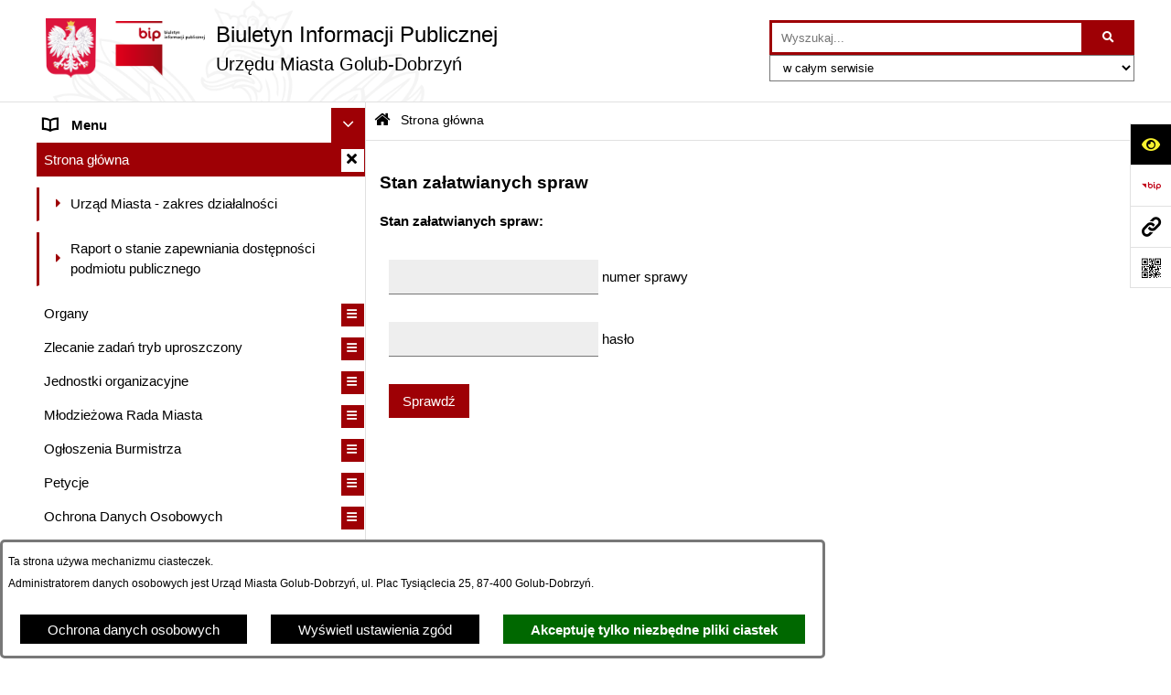

--- FILE ---
content_type: text/html; charset=utf-8
request_url: https://bip.golub-dobrzyn.pl/redir,sprawy
body_size: 25375
content:
<!DOCTYPE html>
<HTML LANG="pl" DIR="ltr">
<HEAD>
<BASE href="https://bip.golub-dobrzyn.pl/">
<META HTTP-EQUIV="content-type" CONTENT="text/html; charset=utf-8">
<META NAME="description" CONTENT="Biuletyn Informacji Publicznej Urzędu Miasta Golub-Dobrzyń">
<META NAME="keywords" CONTENT="BIP, biuletyn, informacji, publicznej, Urząd Miasta, Golub-Dobrzyń">
<META NAME="author" CONTENT="Urząd Miasta Golub-Dobrzyń">
<META NAME="generator" CONTENT="bip.net v7.32 | extranet internet creator | www.extranet.pl">
<META NAME="viewport" CONTENT="width=device-width, initial-scale=1">
<META NAME="robots" CONTENT="noindex,follow">
<TITLE>Strona główna | Biuletyn Informacji Publicznej Urzędu Miasta Golub-Dobrzyń</TITLE>
<LINK REL="alternate" HREF="https://bip.golub-dobrzyn.pl/lang,pl" HREFLANG="pl">
<LINK REL="alternate" HREF="https://bip.golub-dobrzyn.pl/lang,en" HREFLANG="en">
<LINK REL="stylesheet" HREF="css,css/system_default.css" MEDIA="all" TYPE="text/css" INTEGRITY="sha256-+NesxqEGT2Mnb5VXyW96eR1d8I49837uL19TfRVNQSE=" CROSSORIGIN="anonymous">
<LINK REL="stylesheet" HREF="css,css/print.css" MEDIA="print" TYPE="text/css" INTEGRITY="sha256-Qlz0DVdb8K1GlbtsuapZOdSeQ+7IYY8ELlghlHFDH8w=" CROSSORIGIN="anonymous">
<LINK REL="stylesheet" HREF="https://bip.golub-dobrzyn.pl/css,skory/default/style.css" MEDIA="all" TYPE="text/css">
<LINK REL="icon" HREF="https://bip.golub-dobrzyn.pl/favicon.ico" TYPE="image/x-icon">
<LINK REL="search" HREF="https://bip.golub-dobrzyn.pl/redir,opensearch?jezyk=1" TYPE="application/opensearchdescription+xml">
<LINK REL="home" HREF="https://bip.golub-dobrzyn.pl/">
<LINK REL="stylesheet" HREF="css,js/fancybox3/jquery.fancybox.min.css" MEDIA="all" TYPE="text/css" INTEGRITY="sha256-Vzbj7sDDS/woiFS3uNKo8eIuni59rjyNGtXfstRzStA=" CROSSORIGIN="anonymous">
<LINK REL="stylesheet" HREF="css,js/datatables/jquery.datatables.css" MEDIA="all" TYPE="text/css" INTEGRITY="sha256-LBdcGBvtLXuOq7xLyqkjsKqZ1ncoD7jBKAtoJEa/33k=" CROSSORIGIN="anonymous">
<LINK REL="stylesheet" HREF="css,js/bootstrap-datetimepicker/bootstrap-datetimepicker.css" MEDIA="all" TYPE="text/css" INTEGRITY="sha256-BN3xkkUFZ6aN6GI2rfwo9QnkBljHohaWaA4rAfyiU8k=" CROSSORIGIN="anonymous">
<LINK REL="stylesheet" HREF="css,webfonts/system-font/css/system-icons.css" MEDIA="all" TYPE="text/css" INTEGRITY="sha256-k6tC61qLyGp4U7JO67Yn6ETh0f1sHJP4P7ZynCl5x88=" CROSSORIGIN="anonymous">
<LINK REL="stylesheet" HREF="css,webfonts/system-font/css/system-icons-codes.css" MEDIA="all" TYPE="text/css" INTEGRITY="sha256-l5SylbTnc/8xFKz3vgTmbUzNEGLTerC/CcyK4Q27Ow8=" CROSSORIGIN="anonymous">
<LINK REL="stylesheet" HREF="css,webfonts/system-filetypes/css/style.css" MEDIA="all" TYPE="text/css" INTEGRITY="sha256-SLQmC9y3RqHCRRMqS7Jp5stGydJiNOnhiF5IF1IqFkM=" CROSSORIGIN="anonymous">
<LINK REL="image_src" HREF="https://bip.golub-dobrzyn.pl/jpg,skory/site_thumb.jpg">
<LINK REL="stylesheet" HREF="css,skory/js/malihu-custom-scrollbar/jquery.mCustomScrollbar-STRICT.css" MEDIA="screen" TYPE="text/css" INTEGRITY="sha256-Lhi9tLTMJgvUTGrrolMU5fofxyrum6k7ZJ9VSJPx3jQ=" CROSSORIGIN="anonymous">
<SCRIPT SRC="redir,load_javascripts" INTEGRITY="sha256-72roB4je/6OEcLQveiqqLrT6EAX7TB9/mn4WvWoEM8Q=" CROSSORIGIN="anonymous"></SCRIPT>
<SCRIPT SRC="js,skory/js/media.match.min.js"></SCRIPT>
<SCRIPT SRC="js,skory/js/enquire.min.js"></SCRIPT>
<SCRIPT SRC="js,skory/js/focus-visible/focus-visible.js" INTEGRITY="sha256-KV3ikiJBtCOD3ic0rXHVgc+xz+C1aKdSpiAXp9DRSXc=" CROSSORIGIN="anonymous"></SCRIPT>
<SCRIPT SRC="js,skory/js/malihu-custom-scrollbar/jquery.mousewheel.min.js" INTEGRITY="sha256-jnOjDTXIPqall8M0MyTSt98JetJuZ7Yu+1Jm7hLTF7U=" CROSSORIGIN="anonymous"></SCRIPT>
<SCRIPT SRC="js,skory/js/malihu-custom-scrollbar/jquery.mCustomScrollbar.min.js" INTEGRITY="sha256-fa+00jUVlKxQh/Vg7XfuK8u8VcTSDKNJg2wgf0QoWNc=" CROSSORIGIN="anonymous"></SCRIPT>
<SCRIPT SRC="js,skory/js/jquery.OpenHideBox.js" INTEGRITY="sha256-N6Vj5wprOqZKchixSjwoR4AGJu/ZWFenKwJl49+iHhk=" CROSSORIGIN="anonymous"></SCRIPT>
<SCRIPT SRC="js,skory/js/jquery.cookie.min.js" INTEGRITY="sha256-PIoKiDU9vCSJX4V+VKrrSC4jcxDRFsMH16HPcvLNnYI=" CROSSORIGIN="anonymous"></SCRIPT>
<SCRIPT><!--//--><![CDATA[//><!--
function dataTablesInit(selector){
	var counter=0;
	var objectsTable=new Array;
	$(selector).each(function(){
		var isSort = $(this).is('.sortuj,.sortable');
		var isSzukaj = $(this).hasClass('szukaj');
		var isWszystko = $(this).hasClass('wszystko');
		var isNieInfo = $(this).hasClass('nieinfo'); // działa jedynie na wykazach stronicowanych
		if ($('thead th.sortasc, thead th.sortdesc', this).length==0) {
			_order=[];
		} else {
			_order=[
				[
					($('thead th.sortasc, thead th.sortdesc', this).index()),
					(($('thead th.sortdesc', this).length==0) ? 'asc' : 'desc')
				]
			];
		}
		objRef=$(this).DataTable({
			'oLanguage': {
				'sUrl': 'txt,js/datatables/lang/1.txt'
			},
			'responsive': true,
			'bSortClasses': false,
			'bPaginate': !isWszystko,
			'iDisplayLength': isWszystko ? -1 : 25,
			'bInfo': (!isWszystko && !isNieInfo),
			'bFilter': isSzukaj,
			'sDom': 'Rlfrtip',
			'bSort': isSort,
			'order': _order,
			'stateSave': true,
			'fnDrawCallback': function(oSettings, json) {
				// wyłączenie sortowania/wyszukiwania dla kolumn <th> z klasą nosort/nosearch
				$(this).find('thead th').each( function (key, value) {
					if ($(this).hasClass('nosort')) {
						oSettings.aoColumns[key].bSortable=false;
						$(this).removeClass(oSettings.oClasses.sSortAsc+' '+oSettings.oClasses.sSortDesc+' '+oSettings.aoColumns[key].sSortingClass);
						$(this).addClass( oSettings.oClasses.sSortableNone );
					}
					if ($(this).hasClass('nosearch')) {
						oSettings.aoColumns[key].bSearchable=false;
					}
				} );
			}
		});
		objectsTable[counter]=objRef;
		counter++;
	});
	return objectsTable;
}
function UserConsentShow() {
			$.fancybox.close();
			$.fancybox.open({
				src: '#user_consentBox',
				type: 'inline'
			});
		}
function UserConsentClose() {
			$.fancybox.close();
		}
function isDefaultFontSize() {
        return ($('#mainWrapper.fontsize_big').length > 0 || $('#mainWrapper.fontsize_bigger').length > 0 ) ? false : true;
    }
function showHideSection(selector, time) {
                            time = typeof time !== 'undefined' ? time : 500;

                            $(selector).on('click',function(e){
                                e.preventDefault();

                                // save hidden
                                var id = $(this).parent().parent().attr('id');

                                if($(this).hasClass('collapsed')) {
                                    if (bipSections.indexOf(id) >= 0){
                                        bipSections.splice(bipSections.indexOf(id), 1);
                                    }
                                } else {
                                    if (bipSections.indexOf(id) == -1){
                                        bipSections.push(id);
                                    }
                                }

                                $.cookie(
                                    'bipSections',
                                    JSON.stringify(bipSections),
                                    {
                                        SameSite: 'Strict'
                                    }
                                );

                                // show/hide
                                $(this).toggleClass('collapsed');
                                $('.indicator.ikona', this).toggleClass('icon-angle-down icon-angle-right');
                                $(this).parents('.wrapperSection')
                                    .find('.boxjs')
                                        .stop(true, false)
                                        .slideToggle(time);

                                let aria_label = ($(this).hasClass('collapsed')) ? $(this).attr('aria-label').replace(/^Ukryj/, 'Wyświetl') : $(this).attr('aria-label').replace(/^Wyświetl/, 'Ukryj');
                                let aria_expanded = ($(this).hasClass('collapsed')) ? 'false' : 'true';

                                $(this)
                                    .attr('aria-label', aria_label)
                                    .attr('aria-expanded', aria_expanded);
                            });
                        }
function menuSectionDummyRecalculate() {
                                var width = ($(window).width() - 1200)/2;
                                width = Math.round(width);

                                if (width < 0) {
                                    width = 0;
                                }
                                $('#wrapperSectionMenu .header .dummy').css({
                                    'width' : width+'px',
                                    'left' : -width+'px'
                                });
                            }
function sectionNavDummyRecalculate() {
                                    var width = ($(window).width() - 1200)/2;
                                    width = Math.round(width);

                                    if (width < 0) {
                                        width = 0;
                                    }
                                    $('#wrapperSectionNav .dummy').css({
                                        'width' : width+'px',
                                        'right' : -width+'px'
                                    });
                                }
function menuShrink() {
			var scroll = $(window).scrollTop();
			var menu = $('#wrapperSectionHeader');
			var menuDummy = $('#wrapperSectionHeaderDummy');
			if (scroll == 0 && menu.hasClass('small')) {
				menu.removeClass('small');
				menuDummy.removeClass('small');
			}

			if (scroll > 0 && !menu.hasClass('small')) {
				menu.addClass('small');
				menuDummy.addClass('small');
			}
		}
		function wrapperSectionHeaderRecalculateHeight() {
			var _height=$('#wrapperSectionHeader').height();
			$('#wrapperSectionHeaderDummy').height(_height);
		}
window.onload = function(e) { 
if (window.location.hash.length>1) {
        var offset = $('#wrapperSectionHeader').height();
        if (
            typeof(window.matchMedia)!='undefined' &&
            window.matchMedia('screen and (max-width: 1200px)').matches
        ) {
            offset = 0;
        }
        scrollToSection(window.location.hash, offset, 500);
    }

		var gotoTopShow = 0;
		var lastScrollTop = 0;

		/**
		 * show/hide goto top button depending on scroll direction
		 */
		function gotoTop() {
			var scrollTop = $(this).scrollTop();
			var $gotoTop=$('#wrapperSectionGotoTop .gotoTop a');

			if (Math.abs(scrollTop - lastScrollTop) > 50) {

				// downscroll code
				if (scrollTop > lastScrollTop){
					if(gotoTopShow==0) {
						$gotoTop.toggleClass('show');
						gotoTopShow=1;
					}
				}
				// upscroll code
				else {
					if(gotoTopShow==1) {
						$gotoTop.toggleClass('show');
						gotoTopShow=0;
					}
				}

				lastScrollTop = scrollTop;

			}
		}

		// bind to scroll event
		$(window).on('scroll', gotoTop);

		// click goto top button action
		$('#wrapperSectionGotoTop .gotoTop a').on('click',function(e){
			e.preventDefault();
			scrollToSection('body', 0, 500);
			$(this).blur();
		});
	
 }
//--><!]]></SCRIPT>
<STYLE><!--/*--><![CDATA[/*><!--*/
html,body,select,input,textarea,button { font-size: 15px; }
.predef { font-size: 1.4em; }
.contactWidth3333 {width:33.33%;}
.tagFontSize750 {font-size:0.75em;}
@media (prefers-color-scheme: dark) {
#wrapperSectionWCAG li._option_darkmode_switch_off { display: block !important; }


		html,
		body,
		.shortcut-box__link,
		#wrapperSectionStickyIcons .button,
		#wrapperSectionStickyIcons .contentHide .btn-close,
		#wrapperSectionStickyIcons .button .button_text_hide,
		.fontsize_big #wrapperSectionStickyIcons .button .button_text_hide,
		.fontsize_bigger #wrapperSectionStickyIcons .button .button_text_hide,
		#wrapperSectionSearch input:hover,
		#wrapperSectionSearch button:hover,
		#wrapperSectionSearch .searchPlace_select,
		#fotokodBox .close a,
		#wrapperSectionMenu .menu .item0:hover ~ .btn-toggle,
		#wrapperSectionMenu .menu .item0.selected ~ .btn-toggle,
		#wrapperSectionPoll .ankieta_submit_button:hover,
		#wrapperSectionNewsletter .inputEmail,
		#wrapperSectionNewsletter .inputSubmit:hover,
		#wrapperSectionIntranet input[type=text],
		#wrapperSectionIntranet input[type=password],
		#wrapperSectionIntranet button[type=submit]:hover,
		#wrapperSectionIntranet button[type=reset]:hover,
		#wrapperSectionIntranet input[type=submit]:hover,
		#wrapperSectionIntranet input[type=reset]:hover,
		#wrapperSectionCalendar .kalendarium2_tab .kalendarium2_dzis,
		#wrapperSectionCalendar .kalendarium2_tab .kalendarium2_header_weekend,
		#wrapperSectionCalendar .kalendarium2_tab .kalendarium2_weekend,
		#wrapperSectionPageContent input:hover,
		#FeedbackLinkBox input:hover,
		#wrapperSectionPageContent textarea:hover,
		#FeedbackLinkBox textarea:hover,
		.fancybox-content,
		table.tabela_krawedzie caption,
		#wrapperSectionPageContent .dataTables_filter label input,
		.user_info_button, .user_consent_button {
			color: #fff;
			background-color: #000;
		}

		#wrapperSectionContent .column .dark .header a,
		#wrapperSectionStickyIcons .button .button_text_hide,
		#wrapperSectionStickyIcons .contentHide .btn-close:hover,
		#wrapperSectionSearch #searchSubmit:hover,
		#fotokodBox .close a:hover,
		#wrapperSectionGotoUrl a:hover,
		#wrapperSectionPoll .ankieta_submit_button,
		#wrapperSectionNewsletter .inputSubmit,
		#wrapperSectionIntranet button[type=submit],
		#wrapperSectionIntranet button[type=reset],
		#wrapperSectionIntranet input[type=submit],
		#wrapperSectionIntranet input[type=reset],
		#wrapperSectionCalendar .kalendarium2_tab .kalendarium2_wydarzenia a,
		#wrapperSectionQuickLinks a:hover,
		#wrapperSectionImportantNews .btn__button:hover,
		.user_info_refuse_button, .user_info_accept_button,
		.user_consent_refuse_button, .user_consent_accept_button {
			color: #000;
			background-color: #fff;
		}

		#wrapperSectionStickyIcons .button.wcag {
			background-color: #F8F12E;
			color: #000;
		}
		#wrapperSectionStickyIcons .button.wcag:focus {
			background-color: #000;
			color: #F8F12E;
		}

		#wrapperSectionStickyIcons .button.jezyk_migowy,
		#wrapperSectionStickyIcons .button.gluchoniemi {
			background-color: #fff;
			color: #191b8a;
		}

		#wrapperSectionStickyIcons .button.jezyk_migowy,
		#wrapperSectionStickyIcons .button.jezyk_migowy:focus,
		#wrapperSectionStickyIcons .button.gluchoniemi,
		#wrapperSectionStickyIcons .button.gluchoniemi:focus {
			background-color: #191b8a;
			color: #fff;
		}
		

		.js-focus-visible .focus-visible {
			outline-color: #fff;
		}

		#wrapperSectionHeader .header a,
		#wrapperBipTop .bip,
		#wrapperSectionSearch #searchInput:hover,
		#wrapperSectionMenu .menu a,
		#wrapperSectionMenu .menu1 .item1:hover .ikona,
		#wrapperSectionMenu .menu1 .item1.selected .ikona,
		#importantSites .promo_box_link,
		#importantSites .promo_box_link:hover .ikona,
		.column #wrapperSectionBannersLeft .box,
		#wrapperSectionCalendar .boxList,
		#wrapperSectionNav a,
		#wrapperSectionNav li > span.last,
		#wrapperSectionImportantNews .btn__button,
		#wrapperSectionContact a,
		#wrapperSectionTagCloud a,
		#wrapperSectionFooter a,
		#wrapperSectionPageContent fieldset,
		#wrapperSectionSiteMetrics,
		#wrapperSectionStickyIcons .contentHide,
		#FeedbackLinkBox,
		#FeedbackLinkBox fieldset,
		#fotokodBox,
		.zaloba #wrapperBipTop .bip .ikona,
		.zaloba #wrapperSectionStickyIcons .button.bip,
		.dataTables_filter label {
			color: #fff;
		}

		#wrapperSectionGrafika .goToContent button:hover,
		#wrapperSectionContent .column .header .headerBtn:hover,
		#wrapperSectionContent .column .dark .box,
		#wrapperSectionStickyIcons .contentHide,
		.fontsize_big #wrapperSectionStickyIcons .stickyIconsButton:hover,
		.fontsize_bigger #wrapperSectionStickyIcons .stickyIconsButton:hover,
		#wrapperSectionMenu .menu .item0.selected:hover,
		#wrapperSectionPoll .ankieta_wyniki_odpowiedz,
		#wrapperSectionCalendar.dark .kalendarium2_tab .kalendarium2_weekend.kalendarium2_dzis,
		#wrapperSectionGotoTop .gotoTop a:hover,
		#wrapperSectionPageContent input[type=submit]:hover,
		#wrapperSectionPageContent input[type=reset]:hover,
		#FeedbackLinkBox input[type=submit]:hover,
		#wrapperSectionPageContent button:hover,
		#FeedbackLinkBox button:hover,
		.b-bottom .carousel__nav-btn:hover {
			background-color: #fff;
		}

		.shortcut-box__link,
		#wrapperSectionSearch #searchSubmit:hover,
		#wrapperSectionNewsletter .inputEmail:hover,
		#wrapperSectionIntranet input[type=text]:hover,
		#wrapperSectionIntranet input[type=password]:hover,
		#wrapperSectionPageContent input:hover,
		#FeedbackLinkBox input:hover,
		#wrapperSectionPageContent textarea:hover,
		#FeedbackLinkBox textarea:hover,
		.user_info_button, .user_consent_button {
			border-color: #fff;
		}

		#wrapperSectionMenu .menu1 .item1:hover,
		#wrapperSectionMenu .menu1 .item1.selected,
		#importantSites .promo_box_link:hover {
			border-left-color: #fff;
		}

		#wrapperSectionMenu .menu1 .item1:hover,
		#importantSites .promo_box_link:hover,
		#wrapperSectionQuickLinks a {
			border-bottom-color: #fff;
		}

		#wrapperSectionContact .wrapperContent {
			background-color: transparent;
		}

		@media screen and (max-width: 768px) {
			#wrapperSectionStickyIcons .stickyIconsButton:hover {
				background-color: #fff;
			}
		}
		

		#wrapperSectionHeader,
		#wrapperSectionStickyIcons .contentHide.contentHideFullHeight,
		.fontsize_big #wrapperBipTop,
		.fontsize_bigger #wrapperBipTop,
		#wrapperSectionSearch #searchInput,
		#fotokodBox,
		#wrapperSectionPoll .ankieta_wyniki_reszta,
		#wrapperSectionCalendar .kalendarium2_caption .kalendarium2_poprzedni_a:hover::before,
		#wrapperSectionCalendar .kalendarium2_caption .kalendarium2_nastepny_a:hover::before,
		#wrapperSectionCalendar .kalendarium2_tab .kalendarium2_wydarzenia.kalendarium2_dzis a,
		#FeedbackLinkBox {
			background-color: #000;
		}

		#wrapperSectionImportantNews .header,
		#wrapperSectionGotoUrl a,
		#wrapperSectionSearch #searchSubmit,
		#wrapperSectionGrafika .goToContent button,
		#wrapperSectionContent .column .header .headerBtn,
		#wrapperSectionContent .column .box,
		.fontsize_big #wrapperSectionStickyIcons .stickyIconsButton,
		.fontsize_bigger #wrapperSectionStickyIcons .stickyIconsButton,
		#wrapperSectionSearch input,
		#wrapperSectionMenu .btn-toggle,
		#wrapperSectionMenu .menu .item0:hover,
		#wrapperSectionMenu .menu .item0.selected,
		.fontsize_big #wrapperSectionMenu .headerBtn-mobile,
		.fontsize_bigger #wrapperSectionMenu .headerBtn-mobile,
		#wrapperSectionNewsletter a,
		#wrapperSectionIntranet a,
		#wrapperSectionCalendar .kalendarium2_caption a,
		#wrapperSectionCalendar .kalendarium2_tab .kalendarium2_weekend.kalendarium2_dzis,
		#wrapperSectionCalendar .kalendarium2_tab .kalendarium2_weekend.kalendarium2_dzis a,
		.fontsize_big #wrapperSectionNav > h2,
		.fontsize_bigger #wrapperSectionNav > h2,
		#wrapperSectionGotoTop .gotoTop a,
		#wrapperSectionPageContent input[type=submit],
		#wrapperSectionPageContent input[type=reset],
		#FeedbackLinkBox input[type=submit],
		#wrapperSectionPageContent button,
		#FeedbackLinkBox button,
		.b-bottom .carousel__nav-btn {
			color: #000;
		}

		#wrapperSectionCalendar .kalendarium2_caption .kalendarium2_poprzedni_a::before,
		#wrapperSectionCalendar .kalendarium2_caption .kalendarium2_nastepny_a::before,
		#wrapperSectionGotoTop .gotoTop a {
			border-color: #000;
		}

		.fontsize_big #wrapperSectionStickyIcons .wrapperSectionStickyIconsBox,
		.fontsize_bigger #wrapperSectionStickyIcons .wrapperSectionStickyIconsBox,
		.fontsize_big #wrapperSectionMenu .box_menu,
		.fontsize_bigger #wrapperSectionMenu .box_menu {
			background-color: rgba(0, 0, 0, 0.9);
		}

		@media screen and (max-width: 768px) {

			#wrapperSectionStickyIcons .wrapperSectionStickyIconsBox,
			#wrapperSectionMenu .box_menu {
				background-color: rgba(0, 0, 0, 0.9);
			}
			#wrapperBipTop {
				background-color: #000;
			}
			#wrapperSectionStickyIcons .stickyIconsButton,
			#wrapperSectionMenu .headerBtn-mobile {
				color: #000;
			}
		}

		@media screen and (max-width: 568px) {
			#wrapperSectionNav > h2 {
				color: #000;
			}
		}
		

			#wrapperSectionQuickLinks {
				background-color: #d2d2d2;
			}

			#wrapperSectionGrafika .goToContent button:hover > span:last-child,
			#wrapperSectionContent .column .dark .header a,
			#wrapperSectionCalendar.dark .kalendarium2_caption,
			.zaloba #wrapperSectionGrafika .goToContent button:hover > span:last-child,
			.zaloba #wrapperSectionContent .column .dark .header a,
			.zaloba #wrapperSectionContent .column .dark .header .ikona,
			.zaloba #wrapperSectionCalendar.dark .kalendarium2_caption {
				border-color: #d2d2d2;
			}
			

			#StopkaPozycjonujaca {
				color: #aaa !important;
			}
			

			#wrapperSectionContent .aside::after,
			#wrapperSectionContent .mainContent::after,
			.szukaj_belka_fraza {
				background-color: #1e1e1e;
			}
			
			#wrapperSectionHeader {
				border-bottom-color: #1e1e1e;
			}
			#wrapperSectionStickyIcons .button .ikona,
			#wrapperSectionStickyIcons .contentHide.contentHideFullHeight,
			#wrapperSectionStickyIcons .contentHide .btn-close-wrapper,
			#fotokodBox.slideVisible,
			#fotokodBox .close,
			#wrapperSectionMenu .menu .menuItemSeparator,
			#importantSites.slideVisible,
			#wrapperSectionBannersLeft .dummy,
			#wrapperSectionNav,
			#wrapperSectionNav .dummy,
			#wrapperSectionImportantNews .box,
			.wrapperSectionContentBox .box,
			.wrapperSectionContentBox .metryka_li,
			#FeedbackLinkBox.slideVisible {
				border-color: #1e1e1e;
			}
			

			.szukaj_belka,
			#wrapperSectionSearch #searchInput:hover,
			#wrapperSectionBannersLeft .dummy,
			#wrapperSectionCalendar .boxList,
			.system_metryka .system_metryka_pozycja:nth-child(odd),
			.rejestr_zmian_tresc li:nth-of-type(2n+1),
			#wrapperSectionContact,
			#wrapperSectionQuickLinks,
			.zaloba .szukaj_belka,
			.zaloba #wrapperSectionSearch #searchInput:hover,
			.zaloba #wrapperSectionBannersLeft .dummy,
			.zaloba #wrapperSectionCalendar .boxList,
			.zaloba #wrapperSectionContact {
				background-color: #060606;
			}
			

			.red {
				color: #e61e21;
			}
			.przetargi_przebieg,
			.przetargi_tytul,
			.przetargi_lista_pozycja_parzysta {
				background-color: #070707;
			}
			.przetargi_lista_pozycja_nieparzysta {
				background-color: #171717;
			}
			.rejestr_zmian_naglowek {
				background-color: #000;
			}
			.search__tips, .search__link {
				color: #fff;
				background-color: #000;
				border-color: #fff;
			}
			.tip__link,
			.tip__url,
			.tip__snippet {
				color: #fff;
			}
			.tip__link:focus, .tip__link:hover {
				color: #000;
				background-color: #e8e8e8;
			}
			.tip__link:focus .tip__url, .tip__link:hover .tip__url,
			.tip__link:focus .tip__snippet, .tip__link:hover .tip__snippet {
				color: #000;
			}
			

			#wrapperSectionWCAG li a {
				color: #000;
				background-color: #f8f12e;
			}
			#wrapperSectionWCAG li a:focus,
			#wrapperSectionWCAG li a:hover {
				color: #f8f12e;
				background-color: #000;
			}

			#wrapperSectionStickyIcons .button.bip {
				color: #fff;
			}

			#mainWrapper.skora_zaloba #wrapperSectionHeader .header .zaloba span {
				background-image: url('../../png,skory/default/images/kir-white.png');
			}

			.wrapperSectionContentBox .metryka_li .metryczka_obiektu_sekcja:nth-child(2n+1) {
				background-color: #0d0d0d;
			}
			
}
@media (prefers-color-scheme: dark) {
.wyroznienie { color: #E61E21 !important; }
#StopkaPozycjonujaca a { color: #E61E21 !important; }
a:focus,
		input:focus,
		textarea:focus,
		button:focus {
			outline-color: #E61E21;
		}
#PageContent a,
		#wrapperSectionBannersLeft .box a,
		.news_wyswietl_wiecej_link,
		.szukaj_wyswietl_wiecej_link,
		.wyswietl_wiecej_link,
		.wyswietl_wstecz_link,
		#wrapperSectionCalendar .kalendarium2_tab .kalendarium2_wydarzenia.kalendarium2_dzis a,
		#wrapperSectionCalendar .boxList a,
		#wrapperSectionNav a:hover,
		#wrapperSectionNav a:focus,
		#wrapperSectionImportantNews a.news_link,
		.wrapperSectionBanners a,
		#wrapperSectionPageContent a,
		.wrapperSectionContentBox a,
		.news_box.news_wyrozniony,
		#wrapperSectionMenu .menu1 .item1 .ikona,
		#importantSites .promo_box_link .ikona,
		#wrapperSectionCalendar .kalendarium2_caption .kalendarium2_poprzedni_a:focus::before,
		#wrapperSectionCalendar .kalendarium2_caption .kalendarium2_poprzedni_a:hover::before,
		#wrapperSectionCalendar .kalendarium2_caption .kalendarium2_nastepny_a:focus::before,
		#wrapperSectionCalendar .kalendarium2_caption .kalendarium2_nastepny_a:hover::before {
			color: #E61E21;
		}
#wrapperSectionGrafika .goToContent button,
		#wrapperSectionContent .column .header .headerBtn,
		#wrapperSectionContent .column .dark .header .headerBtn:hover .ikona,
		#wrapperSectionContent .column .dark .header .headerBtn:focus .ikona,
		#wrapperSectionContent .column .box,
		#wrapperSectionMenu .menu .item0:hover,
		#wrapperSectionMenu .menu .item0:focus,
		#wrapperSectionMenu .menu .item0.selected,
		#importantSites ul li:nth-child(even) a,
		#wrapperSectionPoll.dark .ankieta_submit_button:hover,
		#wrapperSectionPoll.dark .ankieta_submit_button:focus,
		#wrapperSectionPoll.dark .ankieta_wyniki_odpowiedz,
		#wrapperSectionNewsletter.dark .inputSubmit,
		#wrapperSectionSearch #searchSubmit,
		#wrapperSectionMenu .btn-toggle,
		#wrapperSectionMenu .headerBtn-mobile,
		#wrapperSectionGotoUrl a,
		#wrapperSectionImportantNews .btn__button,
		.b-bottom .carousel__nav-btn {
			background-color: #E61E21;
		}
@media screen and (max-width: 568px) {
			#wrapperSectionSearch > h2,
			#wrapperSectionNav > h2,
			#FeedbackLinkBox h2 {
				background: #E61E21;
			}
		}
#wrapperSectionMenu .menu .item1.current,
		#wrapperSectionSearch #searchInput,
		#wrapperSectionSearch #searchSubmit,
		#wrapperSectionNewsletter.dark .inputEmail:hover,
		#wrapperSectionNewsletter.dark .inputEmail:focus,
		#wrapperSectionIntranet.dark input[type=text]:focus,
		#wrapperSectionIntranet.dark input[type=password]:focus,
		#wrapperSectionIntranet.dark input[type=text]:hover,
		#wrapperSectionIntranet.dark input[type=password]:hover {
			border-color: #E61E21;
		}
#wrapperSectionStickyIcons .button,
		#wrapperSectionMenu .menu1 .item1,
		#importantSites .promo_box_link {
			border-left-color: #E61E21;
		}
#wrapperSectionIntranet.dark button[type=submit]:hover,
		#wrapperSectionIntranet.dark button[type=reset]:hover,
		#wrapperSectionIntranet.dark input[type=submit]:hover,
		#wrapperSectionIntranet.dark input[type=reset]:hover,
		#wrapperSectionIntranet.dark input[type=submit]:focus,
		#wrapperSectionIntranet.dark input[type=reset]:focus,
		#wrapperSectionCalendar .kalendarium2_tab .kalendarium2_weekend.kalendarium2_dzis,
		#wrapperSectionCalendar.dark .kalendarium2_tab .kalendarium2_wydarzenia a,
		#wrapperSectionCalendar .kalendarium2_tab .kalendarium2_weekend.kalendarium2_dzis a,
		#wrapperSectionImportantNews .header,
		#wrapperSectionSiteMetrics,
		#wrapperSectionGotoTop .gotoTop a,
		#wrapperSectionPageContent input[type=submit],
		#wrapperSectionPageContent input[type=reset],
		#FeedbackLinkBox input[type=submit],
		#wrapperSectionPageContent button,
		#FeedbackLinkBox button {
			background-color: #E61E21;
		}
#wrapperSectionStickyIcons .stickyIconsButton {
			background-color: #E61E21;
		}
.js-focus-visible .user_info_button.focus-visible,
		.js-focus-visible .user_consent_button.focus-visible {
			outline-color: #E61E21 !important;
		}
		.fancybox-container a {
			color: #E61E21;
		}
}
@media (prefers-color-scheme: dark) {
#wrapperSectionGrafika .goToContent button > span:last-child {
			border-left-color: #FF2125;
		}
#wrapperSectionContent .column .box {
			border-top-color: #FF2125;
		}
#wrapperSectionContent .column .header a.headerLink {
			border-bottom-color: #FF2125;
			border-top-color: #FF2125;
		}
#wrapperSectionContent .column .header .ikona {
			border-left-color: #FF2125;
		}
#wrapperSectionContent .column .dark .header a:hover,
		#wrapperSectionContent .column .dark .header a:focus {
			border-color: #FF2125;
		}
#wrapperSectionCalendar .kalendarium2_caption {
			border-bottom-color: #FF2125;
		}
}
@media (prefers-color-scheme: dark) {
#wrapperSectionHeader .header .logoBIP.logo-wariant-podstawowy { background-image: url('png,skory/default/images/logoBIP-kontra.png'); }
#wrapperSectionHeader .header .logoBIP.logo-wariant-pomniejszenie1 { background-image: url('png,skory/default/images/logoBIP-pomniejszenie1-kontra.png'); }
#wrapperSectionHeader .header .logoBIP.logo-wariant-pomniejszenie2 { background-image: url('png,skory/default/images/logoBIP-pomniejszenie2-kontra.png'); }
#wrapperSectionHeader .header .logoBIP.logo-wariant-uproszczenie { background-image: url('png,skory/default/images/logoBIP-uproszczenie-kontra.png'); }
.mCS-minimal-dark.mCSB_scrollTools .mCSB_dragger .mCSB_dragger_bar { background-color: rgba(255,255,255,0.2) !important; }
}

			html,
			body,
			button,
			input,
			select,
			textarea {
				font-family: 'Arial', 'PT Sans' !important;
			}
		
/*]]>*/--></STYLE>
</HEAD>
<BODY class="user_info user_consent default subpage">
<section id="user_infoBox" role="alert"><div class="user_infoBox_overlay"></div><form id="user_info_form" action="https://bip.golub-dobrzyn.pl/redir,sprawy" method="post"><div><input type="hidden" name="_user_consent_fp" value="154210"></div><div class="user_infoBox_dialog"><div class="user_infoBox_content"><div class="user_infoBox_header"></div><div class="user_infoBox_content_text"><p>Ta strona używa mechanizmu ciasteczek.</p>
<p>Administratorem danych osobowych jest Urząd Miasta Golub-Dobrzyń, ul. Plac Tysiąclecia 25, 87-400 Golub-Dobrzyń.</p></div><div class="user_infoBox_content_buttons"><span id="user_info_redirect_buttonBox"><button type="submit" name="_user_info_redirect" value="1" class="user_info_button" id="user_info_redirect_button">Ochrona danych osobowych</button></span><span id="user_info_show_profile_buttonBox"><button type="button" class="user_info_button" id="user_info_show_profile_button" aria-controls="user_consentBox">Wyświetl ustawienia zgód</button></span><span id="user_info_accept_buttonBox"><button type="submit" name="_user_consent_all_accept" value="1" class="user_info_button user_info_accept_button" id="user_info_accept_button">Akceptuję tylko niezbędne pliki ciastek</button></span></div></div></div></form></section><section id="user_consentBox" class="system_hide" role="dialog" aria-modal="true" aria-labelledby="user_consentBox_header" aria-describedby="user_consentBox_content_text"><form action="https://bip.golub-dobrzyn.pl/redir,sprawy" method="post" id="user_consent_form"><div><input type="hidden" name="_user_consent_fp" value="154210"></div><h2 class="user_consentBox_header" id="user_consentBox_header">Ustawienia zgód</h2><div class="user_consentBox_content"><div class="user_consentBox_content_text" id="user_consentBox_content_text"></div><div class="user_consentBox_content_consent"><div class="user_consent_item"><p class="user_consent_item_name">Pliki ciastek (z ang. cookies) niezbędne do świadczenia usług drogą elektroniczną</p><p class="user_consent_item_opis">Niezbędne pliki ciastek (z ang. cookies) umożliwiają korzystanie z podstawowych funkcji strony internetowej - bez nich nie byłoby możliwe prawidłowe korzystanie z niniejszej strony internetowej.</p><p class="user_consent_item_opis_dodatkowy"><a href="#_user_consent_system_more" class="user_consent_item_opis_dodatkowy_link" role="button" aria-controls="_user_consent_system_more" aria-haspopup="false" aria-expanded="false" data-expanded-true="schowaj wykaz wykorzystywanych ciasteczek" data-expanded-false="wyświetl wykaz wykorzystywanych ciasteczek"><span>wyświetl wykaz wykorzystywanych ciasteczek</span> <span class="system-icon system-icon-down-open"><!--//--></span></a></p><div id="_user_consent_system_more" class="system_hide user_consent_item_opis_dodatkowy_content"><table class="tabela wszystko" style="border-collapse: collapse; border-width: 1px; border-style: solid; width: 100%; border-spacing: 1px;"><caption><strong>Wykaz wykorzystywanych ciastek</strong></caption>
<thead>
<tr>
<th style="border-width: 1px; padding: 5px; width: 8.46033%;" scope="col">Nazwa ciastka</th>
<th style="border-width: 1px; padding: 5px; width: 10.0368%;" scope="col">Dostawca / domena</th>
<th style="border-width: 1px; padding: 5px; width: 8.67052%;" scope="col">Okres przechowywania</th>
<th style="border-width: 1px; padding: 5px; width: 72.8324%;" scope="col">Opis ciastka</th>
</tr>
</thead>
<tbody>
<tr>
<td style="border-width: 1px; padding: 5px; width: 8.46033%;">_nsid</td>
<td style="border-width: 1px; padding: 5px; width: 10.0368%;">serwer hostingowy / bieżąca domena</td>
<td style="border-width: 1px; padding: 5px; width: 8.67052%;">1 dzień</td>
<td style="border-width: 1px; padding: 5px; width: 72.8324%;">Ciastko generowane przez mechanizm CMS na potrzeby obsługi mechanizmu zabezpieczania przed wywołaniami strony przez np. boty rozsyłające spam.</td>
</tr>
<tr>
<td style="border-width: 1px; padding: 5px; width: 8.46033%;">_cp</td>
<td style="border-width: 1px; padding: 5px; width: 10.0368%;">serwer hostingowy / bieżąca domena</td>
<td style="border-width: 1px; padding: 5px; width: 8.67052%;">365 dni</td>
<td style="border-width: 1px; padding: 5px; width: 72.8324%;">Ciastko zapisywane przez mechanizm CMS na potrzeby obsługi wyrażanych zgód przez użytkownika.</td>
</tr>
<tr>
<td style="border-width: 1px; padding: 5px; width: 8.46033%;">PHPSESSID</td>
<td style="border-width: 1px; padding: 5px; width: 10.0368%;">serwer hostingowy / bieżąca domena</td>
<td style="border-width: 1px; padding: 5px; width: 8.67052%;">sesja</td>
<td style="border-width: 1px; padding: 5px; width: 72.8324%;">Ciastko generowane przez aplikacje oparte na języku PHP (identyfikator ogólnego przeznaczenia używany do obsługi zmiennych sesji użytkownika). Zwykle wartość to liczba generowana losowo, sposób jej użycia może być specyficzny dla witryny, ale dobrym przykładem jest utrzymywanie statusu zalogowanego użytkownika między stronami.</td>
</tr>
<tr>
<td style="border-width: 1px; padding: 5px; width: 8.46033%;">fontsize</td>
<td style="border-width: 1px; padding: 5px; width: 10.0368%;">serwer hostingowy / bieżąca domena</td>
<td style="border-width: 1px; padding: 5px; width: 8.67052%;">30 dni</td>
<td style="border-width: 1px; padding: 5px; width: 72.8324%;">Ciastko generowane przez mechanizm CMS na potrzeby obsługi wielkości wyświetlanej czcionki.</td>
</tr>
<tr>
<td style="border-width: 1px; padding: 5px; width: 8.46033%;">jezyk_www</td>
<td style="border-width: 1px; padding: 5px; width: 10.0368%;">serwer hostingowy / bieżąca domena</td>
<td style="border-width: 1px; padding: 5px; width: 8.67052%;">sesja</td>
<td style="border-width: 1px; padding: 5px; width: 72.8324%;">Ciastko generowane przez mechanizm CMS na potrzeby obsługi wersji językowej strony.</td>
</tr>
<tr>
<td style="border-width: 1px; padding: 5px; width: 8.46033%;">licznikX</td>
<td style="border-width: 1px; padding: 5px; width: 10.0368%;">serwer hostingowy / bieżąca domena</td>
<td style="border-width: 1px; padding: 5px; width: 8.67052%;">sesja</td>
<td style="border-width: 1px; padding: 5px; width: 72.8324%;">Ciastko generowane przez mechanizm CMS na potrzeby obsługi podstawowych statystyk odwiedzin strony (zapis X przyjmuje postać liczby).</td>
</tr>
<tr>
<td style="border-width: 1px; padding: 5px; width: 8.46033%;">licznik[X]</td>
<td style="border-width: 1px; padding: 5px; width: 10.0368%;">serwer hostingowy / bieżąca domena</td>
<td style="border-width: 1px; padding: 5px; width: 8.67052%;">15 minut</td>
<td style="border-width: 1px; padding: 5px; width: 72.8324%;">Ciastko generowane przez mechanizm CMS na potrzeby obsługi podstawowych statystyk odwiedzin strony (zapis X przyjmuje postać liczby).</td>
</tr>
<tr>
<td style="border-width: 1px; padding: 5px; width: 8.46033%;">wersja_gui</td>
<td style="border-width: 1px; padding: 5px; width: 10.0368%;">serwer hostingowy / bieżąca domena</td>
<td style="border-width: 1px; padding: 5px; width: 8.67052%;">sesja</td>
<td style="border-width: 1px; padding: 5px; width: 72.8324%;">Ciastko generowane przez mechanizm CMS na potrzeby obsługi wybranej wizualizacji strony.</td>
</tr>
<tr>
<td style="border-width: 1px; padding: 5px; width: 8.46033%;">bnr[X]</td>
<td style="border-width: 1px; padding: 5px; width: 10.0368%;">serwer hostingowy / bieżąca domena</td>
<td style="border-width: 1px; padding: 5px; width: 8.67052%;">od 1 minuty</td>
<td style="border-width: 1px; padding: 5px; width: 72.8324%;">Ciastko generowane przez mechanizm CMS na potrzeby obsługi wyświetlania banerów z ustawionym czasem karencji (zapis X przyjmuje postać liczby).</td>
</tr>
</tbody>
</table></div></div></div></div><div class="user_consentBox_content_buttons"><span id="user_consent_accept_buttonBox"><button type="submit" name="_user_consent_all_accept" value="1" class="user_consent_button user_consent_accept_button" id="user_consent_accept_button">Akceptuję tylko niezbędne pliki ciastek</button></span><span id="user_consent_closeBox"><button type="button" class="user_consent_button" id="user_consent_close">Zamknij okno ustawień</button></span></div></form></section>
<div id="mainWrapper" class="skora_default fontsize_normal">
<div id="shortcut-box" class="shortcut-box"><ul class="shortcut-box__list"><li class="shortcut-box__item"><a class="shortcut-box__link shortcut-box__link--homepage" href="./" accesskey="1">Przejdź do strony głównej</a></li><li class="shortcut-box__item"><a class="shortcut-box__link shortcut-box__link--menu scroll" href="https://bip.golub-dobrzyn.pl/redir,sprawy#wrapperSectionMenu" accesskey="2">Przejdź do menu głównego</a></li><li class="shortcut-box__item"><a class="shortcut-box__link shortcut-box__link--content scroll" href="https://bip.golub-dobrzyn.pl/redir,sprawy#wrapperSectionPageContent" accesskey="3">Przejdź do treści strony</a></li><li class="shortcut-box__item"><a class="shortcut-box__link shortcut-box__link--service-structure" href="https://bip.golub-dobrzyn.pl/redir,struktura_serwisu" accesskey="4">Przejdź do mapy serwisu</a></li><li class="shortcut-box__item"><a class="shortcut-box__link shortcut-box__link--search scroll" href="https://bip.golub-dobrzyn.pl/redir,sprawy#wrapperSectionSearch" accesskey="5">Przejdź do wyszukiwarki</a></li><li class="shortcut-box__item"><a class="shortcut-box__link shortcut-box__link--a11y scroll" href="https://bip.golub-dobrzyn.pl/redir,sprawy#wrapperSectionWCAG" accesskey="6">Przejdź do ułatwienia dostępności</a></li><li class="shortcut-box__item"><a class="shortcut-box__link shortcut-box__link--wcag" href="549,deklaracja-dostepnosci" accesskey="0">Deklaracja Dostępności</a></li></ul></div><!-- SECTION HEADER -->
<header>

<div class="wrapper nofilter shrinkable small" id="wrapperSectionHeader">    <div class="wrapperContent godlo">
        <div id="wrapperBipTop" class="wrapperBipTop">
            <a class="bip" href="https://www.bip.gov.pl" aria-label="Przejdź do serwisu: https://www.bip.gov.pl">
                <span class="ikona icon icon-bip"><!-- // --></span>
                <span class="bip-text">https://www.bip.gov.pl</span>
            </a>
        </div>
        <div class="table width100">
            <h1 class="tableCell header">
                <a href="./" class="table logo-link" aria-label="Przejdź do strony głównej">
                    <span class="tableCell godlo"><!-- // --></span><span class="tableCell logoBIP logo-wariant-podstawowy"><!-- // --></span><span class="tableCell nazwa"><span class="big">Biuletyn Informacji Publicznej</span><br><span class="normal">Urzędu Miasta Golub-Dobrzyń</span></span>                </a>
            </h1>
                            <div class="tableCell">
                    <!-- SEARCH FORM -->
                    <div id="wrapperSectionSearchOuter" class="wrapperSectionSearchOuter">
                        <div id="wrapperSectionSearch">
                            <h2 class="hide_WCAG">Wyszukiwarka</h2>
                            <form role="search" method="get" id="searchForm" action="redir,szukaj?jezyk=1">
                                <div><input type="hidden" name="szukaj_wyniki" value="1"></div>
                                <div><input type="hidden" name="_session_antiCSRF" value="3c83d06b1a440b6dc77573ea8f29798aa2ff28aaf1b816ee080c4cb5d87d9eafb5c1ad"></div>                                <fieldset>
                                    <legend class="hide">Wyszukiwarka</legend>
                                    <div class="table width100">
                                        <div class="tableCell searchTerm">
                                            <label for="searchInput" class="hide_WCAG">Szukaj: </label>
                                            <input id="searchInput" type="search" name="szukaj" value="" placeholder="Wyszukaj..." aria-label="wprowadź frazę do wyszukania" required minlength="3">
                                        </div>
                                        <div class="tableCell submit">
                                            <button id="searchSubmit" type="submit" title="szukaj" aria-label="Szukaj wpisaną frazę">
                                                <span class="ikona icon icon-search" aria-hidden="true"><!-- // --></span>
                                                <span class="hide" aria-hidden="true">Szukaj</span>
                                            </button>
                                        </div>
                                    </div>
                                                                            <div class="searchPlace">
                                            <label for="searchPlace_select" class="searchPlace_label hide_WCAG">Szukaj w</label>
                                            <select name="szukaj_w" class="searchPlace_select" id="searchPlace_select">
                                                <option value="" selected>w całym serwisie</option>
                                                                                            </select>
                                        </div>
                                    
                                </fieldset>
                            </form>
                        </div>
                    </div>
                    <!-- END SEARCH FORM -->
                </div>
                        </div>
    </div>
</div>
<div class="wrapper small" id="wrapperSectionHeaderDummy"></div>
</header>


<!-- END SECTION HEADER -->
<div class="wrapper footer-bg" id="wrapperSectionContent">
    <div class="wrapperContent">
        <div class="row">
            <aside class="aside col column">
            <section id="wrapperSectionStickyIcons" class="
ofilter"><h2 class="hide_WCAG">Odnośniki</h2><button class="width100 headerBtn stickyIconsButton hc_hide" aria-label="Pokaż odnośniki" aria-haspopup="true" aria-expanded="false" aria-controls="wrapperSectionStickyIconsBox"><span class="ikona icon icon-cogs"><!-- // --></span><span class="hide" aria-hidden="true"> Pokaż odnośniki</span></button><div class="wrapperSectionStickyIconsBox" id="wrapperSectionStickyIconsBox"><div class="iconsWrapper"><ul class="ul"><li class="stickyIconsItem"><a href="https://bip.golub-dobrzyn.pl/redir,sprawy#wrapperSectionWCAG" class="wcag button hc_hide" aria-label="Otwórz ułatwienia dostępu" aria-expanded="false" aria-haspopup="true"><span class="ikona icon icon-eye"><!-- // --></span><span class="button_text_hide" role="tooltip"> Ułatwienia dostępu</span></a><div class="contentHide"><div id="wrapperSectionWCAG"><h3 class="hide_WCAG">Ułatwienia dostępu</h3><ul class="ul width100"><li class="wcagA"><a href="/redir,sprawy?fontsize=normal" aria-label="wyświetl stronę z domyślną wielkością czcionki; wielkość czcionki aktualnie wybrana" role="switch" aria-checked="true" class="active"><span><span class="ikona icon icon-fontsize-default"><!--//--></span> <span class="label" role="tooltip">domyślna wielkość czcionki</span></span></a></li>
                                                <li class="wcagAA"><a href="/redir,sprawy?fontsize=big" aria-label="wyświetl stronę z większą czcionką" role="switch" aria-checked="false"><span><span class="ikona icon icon-fontsize-big"><!--//--></span> <span class="label" role="tooltip">duża wielkość czcionki</span></span></a></li>
                                                <li class="wcagAAA"><a href="/redir,sprawy?fontsize=bigger" aria-label="wyświetl stronę z największą czcionką" role="switch" aria-checked="false"><span><span class="ikona icon icon-fontsize-bigger"><!--//--></span> <span class="label" role="tooltip">największa wielkość czcionki</span></span></a></li><li class="wcagHC"><a title="przełącz do: wysoki kontrast; powrót do domyślnej wersji strony zawsze po wybraniu linku 'Graficzna wersja strony' znajdującego się w górnej części witryny" href="./skin,hc"><span><span class="ikona icon icon-adjust"><!-- // --></span> <span class="label" role="tooltip">wysoki kontrast</span></span></a></li><li class="_option_animation_switch_on"><a href="/redir,sprawy?switch_animation=on" title="przełącznik animacji" role="switch" aria-checked="false"><span><span class="icon icon-pause"><!-- // --></span> <span class="label" role="tooltip">wyłącz animacje</span></span></a></li><li class="_option_extend_letter_spacing_switch_on"><a href="/redir,sprawy?switch_extend_letter_spacing=on" title="przełącznik zmieniający odstęp pomiędzy znakami" role="switch" aria-checked="false"><span><span class="icon icon-extend-letter_spacing-on"><!-- // --></span> <span class="label" role="tooltip">zwiększenie odstępu pomiędzy znakami</span></span></a></li><li class="_option_extend_word_spacing_switch_on"><a href="/redir,sprawy?switch_extend_word_spacing=on" title="przełącznik zmieniający odstęp pomiędzy wyrazami" role="switch" aria-checked="false"><span><span class="icon icon-extend-word_spacing-on"><!-- // --></span> <span class="label" role="tooltip">zwiększenie odstępu pomiędzy wyrazami</span></span></a></li><li class="_option_extend_line_height_switch_on"><a href="/redir,sprawy?switch_extend_line_height=on" title="przełącznik zmieniający interlinię" role="switch" aria-checked="false"><span><span class="icon icon-extend-line_height-on"><!-- // --></span> <span class="label" role="tooltip">zwiększenie interlinii</span></span></a></li><li class="_option_underline_link_switch_on"><a href="/redir,sprawy?switch_underline_link=on" title="przełącznik zmieniający wyświetlanie linków" role="switch" aria-checked="false"><span><span class="icon icon-underline-link-on"><!-- // --></span> <span class="label" role="tooltip">wymuszenie podkreślenia linków</span></span></a></li><li class="_option_darkmode_switch_off"><a href="/redir,sprawy?switch_off_darkmode=on" title="przełącznik ciemnego motywu" role="switch" aria-checked="false"><span><span class="icon icon-sun"><!-- // --></span> <span class="label" role="tooltip">wyłącz ciemny motyw</span></span></a></li></ul><div class="floatClear"></div></div></div>
                                <li class="stickyIconsItem hc_hide">
                                    <h3 class="hide_WCAG">Strona Podmiotowa Biuletynu Informacji Publicznej</h3>
                                    <a class="bip button delay" href="https://www.bip.gov.pl" aria-label="Przejdź do strony: https://www.bip.gov.pl">
                                        <span class="ikona icon icon-bip"></span>
                                        <span class="button_text_hide" role="tooltip">https://www.bip.gov.pl</span>
                                    </a>
                                </li>
                                    <li class="stickyIconsItem">
                                        <a class="www button delay external_blank" href="https://www.golub-dobrzyn.pl/" aria-label="Przejdź do strony: www.golub-dobrzyn.pl">
                                            <span class="ikona icon icon-link-symbol"><!-- // --></span>
                                            <span class="button_text_hide" role="tooltip">www.golub-dobrzyn.pl</span>
                                        </a>
                                    </li>
                                    <li class="stickyIconsItem">
                                        <a class="fotokod button delay hc_hide" href="./redir,fotokod_link,.png" aria-label="Otwórz fotokod" aria-haspopup="true" aria-expanded="false">
                                            <span class="ikona icon icon-qr-code"></span>
                                            <span class="button_text_hide" role="tooltip">Fotokod tej strony</span>
                                        </a>
                                        <div class="contentHide contentHideFullHeight">
                                            <div id="fotokodBox">
                                                <div class="btn-close-wrapper hc_hide">
                                                    <button class="btn-close" aria-label="Zamknij fotokod">
                                                        <span class="ikona icon icon-times"><!-- // --></span><span class="hide" aria-hidden="true"> Zamknij fotokod</span>
                                                    </button>
                                                </div>
                                                <div class="box-scroll">
                                                    <div class="table width100">
                                                        <div class="tableRow">
                                                            <div class="tableCell header">
                                                                <h3>Fotokod z linkiem do tej strony</h3>
                                                            </div>
                                                        </div>
                                                        <div class="tableRow qr">
                                                            <div class="tableCell qrcode">
                                                                <img src="./redir,fotokod_link,.png" alt="Fotokod">
                                                            </div>
                                                        </div>
                                                    </div>
                                                </div>
                                            </div>
                                        </div>
                                    </li>                            </ul>
                        </div>
                    </div>
                </section>

                                <nav id="wrapperSectionMenu" class="wrapperSection">
                    <h2 class="header">
                        <span class="table width100">
                            <span class="tableCell ikona icon icon icon-book-open"><!-- // --></span>
                            <span class="tableCell headerText">Menu</span>
                                                        <button id="headerBtn-desktop" class="tableCell headerBtn headerBtn-desktop hc_hide" aria-label="Ukryj menu" aria-haspopup="true" aria-expanded="true" aria-controls="box_menu_left">
                                <span class="indicator ikona icon icon-angle-down"><!-- // --></span><span class="hide" aria-hidden="true"> Ukryj menu</span>
                            </button>
                                                        <button id="headerBtn-mobile" class="headerBtn-mobile hc_hide" aria-label="Wyświetl menu" aria-haspopup="true" aria-expanded="false">
                                <span class="ikona icon icon-bars"><!-- // --></span><span class="hide" aria-hidden="true"> Wyświetl menu</span>
                            </button>
                        </span>
                        <span class="dummy"></span>
                    </h2>
                                        <div class="box_menu boxjs" id="box_menu_left" role="navigation">
                        <div id="menuWrapper">	<ul class="ul menu menu0 main__0" role="menubar">
<li class="menuItem submenuItemOnCurrent hasSubpages" role="presentation">
                                                <a class="item0 selected" href="./" role="menuitem">Strona główna</a>		<ul class="ul menu1 main__def" role="menu">
<li class="menuItem submenuItemOff noSubpages" role="presentation">
                                        <a class="item1" href="903,zakres-dzialalnosci-urzedu" role="menuitem">
                                            <span class="ikona icon icon-arrow-angle-triangle-right"></span><span class="menuLinkText">Urząd Miasta - zakres działalności</span>
                                        </a></li>

<li class="menuItem submenuItemOff noSubpages" role="presentation">
                                        <a class="item1" href="890,raport-o-stanie-zapewniania-dostepnosci-podmiotu-publicznego" role="menuitem">
                                            <span class="ikona icon icon-arrow-angle-triangle-right"></span><span class="menuLinkText">Raport o stanie zapewniania dostępności podmiotu publicznego</span>
                                        </a></li>
		</ul>
		</li>

<li class="menuItem submenuItemOff hasSubpages" role="presentation">
                                                <a class="item0" href="559,organy" role="menuitem">Organy</a>		<ul class="ul menu1 main__def" role="menu">
<li class="menuItem submenuItemOff hasSubpages" role="presentation">
                                        <a class="item1" href="944,rada" role="menuitem">
                                            <span class="ikona icon icon-arrow-angle-triangle-right"></span><span class="menuLinkText">Rada</span>
                                        </a>			<ul class="ul menu1 main__def" role="menu">
<li class="menuItem submenuItemOff hasSubpages" role="presentation">
                                        <a class="item1" href="934,rada-ix-kadencji-2024-2029" role="menuitem">
                                            <span class="ikona icon icon-arrow-angle-triangle-right"></span><span class="menuLinkText">Rada IX kadencji 2024-2029</span>
                                        </a>				<ul class="ul menu1 main__def" role="menu">
<li class="menuItem submenuItemOff noSubpages" role="presentation">
                                        <a class="item1" href="935,sklad-rady-miasta" role="menuitem">
                                            <span class="ikona icon icon-arrow-angle-triangle-right"></span><span class="menuLinkText">Skład Rady Miasta</span>
                                        </a></li>

<li class="menuItem submenuItemOff noSubpages" role="presentation">
                                        <a class="item1" href="936,sklady-komisji-rady-miasta-golubia-dobrzynia" role="menuitem">
                                            <span class="ikona icon icon-arrow-angle-triangle-right"></span><span class="menuLinkText">Składy Komisji Rady Miasta Golubia-Dobrzynia</span>
                                        </a></li>

<li class="menuItem submenuItemOff noSubpages" role="presentation">
                                        <a class="item1" href="937,uchwaly-rady-miasta-golubia-dobrzynia-kadencja-2024-2029" role="menuitem">
                                            <span class="ikona icon icon-arrow-angle-triangle-right"></span><span class="menuLinkText">Uchwały Rady Miasta Golubia-Dobrzynia Kadencja 2024-2029</span>
                                        </a></li>

<li class="menuItem submenuItemOff noSubpages" role="presentation">
                                        <a class="item1" href="938,protokoly-z-sesji-rady-miasta-golubia-dobrzynia-kadencja-2024-2029" role="menuitem">
                                            <span class="ikona icon icon-arrow-angle-triangle-right"></span><span class="menuLinkText">Protokoły z Sesji Rady Miasta Golubia-Dobrzynia Kadencja 2024-2029</span>
                                        </a></li>

<li class="menuItem submenuItemOff noSubpages" role="presentation">
                                        <a class="item1" href="939,transmisja-obrad-sesji-rady-miasta-golubia-dobrzynia" role="menuitem">
                                            <span class="ikona icon icon-arrow-angle-triangle-right"></span><span class="menuLinkText">Transmisja obrad sesji Rady Miasta Golubia-Dobrzynia</span>
                                        </a></li>

<li class="menuItem submenuItemOff hasSubpages" role="presentation">
                                        <a class="item1" href="940,interpelacje-i-zapytania" role="menuitem">
                                            <span class="ikona icon icon-arrow-angle-triangle-right"></span><span class="menuLinkText">Interpelacje i zapytania</span>
                                        </a>					<ul class="ul menu1 main__def" role="menu">
<li class="menuItem submenuItemOff noSubpages" role="presentation">
                                        <a class="item1" href="941,krzysztof-skrzyniecki" role="menuitem">
                                            <span class="ikona icon icon-arrow-angle-triangle-right"></span><span class="menuLinkText">Krzysztof Skrzyniecki</span>
                                        </a></li>

<li class="menuItem submenuItemOff noSubpages" role="presentation">
                                        <a class="item1" href="949,konrad-zaporowicz" role="menuitem">
                                            <span class="ikona icon icon-arrow-angle-triangle-right"></span><span class="menuLinkText">Konrad Zaporowicz</span>
                                        </a></li>

<li class="menuItem submenuItemOff noSubpages" role="presentation">
                                        <a class="item1" href="950,lukasz-pietrzak" role="menuitem">
                                            <span class="ikona icon icon-arrow-angle-triangle-right"></span><span class="menuLinkText">Łukasz Pietrzak</span>
                                        </a></li>

<li class="menuItem submenuItemOff noSubpages" role="presentation">
                                        <a class="item1" href="952,wojciech-kurek" role="menuitem">
                                            <span class="ikona icon icon-arrow-angle-triangle-right"></span><span class="menuLinkText">Wojciech Kurek</span>
                                        </a></li>

<li class="menuItem submenuItemOff noSubpages" role="presentation">
                                        <a class="item1" href="963,katarzyna-godlewska" role="menuitem">
                                            <span class="ikona icon icon-arrow-angle-triangle-right"></span><span class="menuLinkText">Katarzyna Godlewska</span>
                                        </a></li>

<li class="menuItem submenuItemOff noSubpages" role="presentation">
                                        <a class="item1" href="965,piotr-rybinski" role="menuitem">
                                            <span class="ikona icon icon-arrow-angle-triangle-right"></span><span class="menuLinkText">Piotr Rybiński</span>
                                        </a></li>

<li class="menuItem submenuItemOff noSubpages" role="presentation">
                                        <a class="item1" href="977,iwona-zwierzchowska" role="menuitem">
                                            <span class="ikona icon icon-arrow-angle-triangle-right"></span><span class="menuLinkText">Iwona Zwierzchowska</span>
                                        </a></li>

<li class="menuItem submenuItemOff noSubpages" role="presentation">
                                        <a class="item1" href="981,marek-stawski" role="menuitem">
                                            <span class="ikona icon icon-arrow-angle-triangle-right"></span><span class="menuLinkText">Marek Stawski</span>
                                        </a></li>

<li class="menuItem submenuItemOff noSubpages" role="presentation">
                                        <a class="item1" href="982,szymon-wisniewski" role="menuitem">
                                            <span class="ikona icon icon-arrow-angle-triangle-right"></span><span class="menuLinkText">Szymon Wiśniewski</span>
                                        </a></li>
					</ul>
					</li>

<li class="menuItem submenuItemOff noSubpages" role="presentation">
                                        <a class="item1" href="978,sesje-rady-miasta-golubia-dobrzynia-terminarz" role="menuitem">
                                            <span class="ikona icon icon-arrow-angle-triangle-right"></span><span class="menuLinkText">Sesje Rady Miasta Golubia-Dobrzynia - terminarz</span>
                                        </a></li>
				</ul>
				</li>

<li class="menuItem submenuItemOff hasSubpages" role="presentation">
                                        <a class="item1" href="560,rada-viii-kadencji-2018-2024" role="menuitem">
                                            <span class="ikona icon icon-arrow-angle-triangle-right"></span><span class="menuLinkText">Rada VIII kadencji 2018-2024</span>
                                        </a>				<ul class="ul menu1 main__def" role="menu">
<li class="menuItem submenuItemOff noSubpages" role="presentation">
                                        <a class="item1" href="713,sklad-rady-miasta" role="menuitem">
                                            <span class="ikona icon icon-arrow-angle-triangle-right"></span><span class="menuLinkText">Skład Rady Miasta</span>
                                        </a></li>

<li class="menuItem submenuItemOff noSubpages" role="presentation">
                                        <a class="item1" href="771,sklady-komisji-rady-miasta-golubia-dobrzynia" role="menuitem">
                                            <span class="ikona icon icon-arrow-angle-triangle-right"></span><span class="menuLinkText">Składy Komisji Rady Miasta Golubia-Dobrzynia</span>
                                        </a></li>

<li class="menuItem submenuItemOff noSubpages" role="presentation">
                                        <a class="item1" href="562,uchwaly-rady-miasta-golubia-dobrzynia-kadencja-2018-2023" role="menuitem">
                                            <span class="ikona icon icon-arrow-angle-triangle-right"></span><span class="menuLinkText">Uchwały Rady Miasta Golubia-Dobrzynia Kadencja 2018-2023</span>
                                        </a></li>

<li class="menuItem submenuItemOff noSubpages" role="presentation">
                                        <a class="item1" href="563,protokoly-z-sesji-rady-miasta-golubia-dobrzynia-kadencja-2018-2023" role="menuitem">
                                            <span class="ikona icon icon-arrow-angle-triangle-right"></span><span class="menuLinkText">Protokoły z Sesji Rady Miasta Golubia-Dobrzynia Kadencja 2018-2023</span>
                                        </a></li>

<li class="menuItem submenuItemOff noSubpages" role="presentation">
                                        <a class="item1" href="781,transmisja-obrad-sesji-rady-miasta-golubia-dobrzynia" role="menuitem">
                                            <span class="ikona icon icon-arrow-angle-triangle-right"></span><span class="menuLinkText">Transmisja obrad sesji Rady Miasta Golubia-Dobrzynia</span>
                                        </a></li>

<li class="menuItem submenuItemOff hasSubpages" role="presentation">
                                        <a class="item1" href="788,interpelacje-i-zapytania" role="menuitem">
                                            <span class="ikona icon icon-arrow-angle-triangle-right"></span><span class="menuLinkText">Interpelacje i zapytania</span>
                                        </a>					<ul class="ul menu1 main__def" role="menu">
<li class="menuItem submenuItemOff noSubpages" role="presentation">
                                        <a class="item1" href="821,krzysztof-skrzyniecki" role="menuitem">
                                            <span class="ikona icon icon-arrow-angle-triangle-right"></span><span class="menuLinkText">Krzysztof Skrzyniecki</span>
                                        </a></li>

<li class="menuItem submenuItemOff noSubpages" role="presentation">
                                        <a class="item1" href="822,aleksander-wichrowski" role="menuitem">
                                            <span class="ikona icon icon-arrow-angle-triangle-right"></span><span class="menuLinkText">Aleksander Wichrowski</span>
                                        </a></li>

<li class="menuItem submenuItemOff noSubpages" role="presentation">
                                        <a class="item1" href="823,dominika-piotrowska" role="menuitem">
                                            <span class="ikona icon icon-arrow-angle-triangle-right"></span><span class="menuLinkText">Dominika Piotrowska</span>
                                        </a></li>

<li class="menuItem submenuItemOff noSubpages" role="presentation">
                                        <a class="item1" href="827,marek-stawski" role="menuitem">
                                            <span class="ikona icon icon-arrow-angle-triangle-right"></span><span class="menuLinkText">Marek Stawski</span>
                                        </a></li>

<li class="menuItem submenuItemOff noSubpages" role="presentation">
                                        <a class="item1" href="828,justyna-bestry" role="menuitem">
                                            <span class="ikona icon icon-arrow-angle-triangle-right"></span><span class="menuLinkText">Justyna Bestry</span>
                                        </a></li>

<li class="menuItem submenuItemOff noSubpages" role="presentation">
                                        <a class="item1" href="832,konrad-zaporowicz" role="menuitem">
                                            <span class="ikona icon icon-arrow-angle-triangle-right"></span><span class="menuLinkText">Konrad Zaporowicz</span>
                                        </a></li>

<li class="menuItem submenuItemOff noSubpages" role="presentation">
                                        <a class="item1" href="843,monika-kwidzynska" role="menuitem">
                                            <span class="ikona icon icon-arrow-angle-triangle-right"></span><span class="menuLinkText">Monika Kwidzyńska</span>
                                        </a></li>

<li class="menuItem submenuItemOff noSubpages" role="presentation">
                                        <a class="item1" href="847,franciszek-jagielski" role="menuitem">
                                            <span class="ikona icon icon-arrow-angle-triangle-right"></span><span class="menuLinkText">Franciszek Jagielski</span>
                                        </a></li>
					</ul>
					</li>
				</ul>
				</li>
			</ul>
			</li>

<li class="menuItem submenuItemOff hasSubpages" role="presentation">
                                        <a class="item1" href="945,burmistrz" role="menuitem">
                                            <span class="ikona icon icon-arrow-angle-triangle-right"></span><span class="menuLinkText">Burmistrz</span>
                                        </a>			<ul class="ul menu1 main__def" role="menu">
<li class="menuItem submenuItemOff noSubpages" role="presentation">
                                        <a class="item1" href="943,burmistrz-2024-2029" role="menuitem">
                                            <span class="ikona icon icon-arrow-angle-triangle-right"></span><span class="menuLinkText">Burmistrz 2024-2029</span>
                                        </a></li>

<li class="menuItem submenuItemOff noSubpages" role="presentation">
                                        <a class="item1" href="561,burmistrz-2018-2024" role="menuitem">
                                            <span class="ikona icon icon-arrow-angle-triangle-right"></span><span class="menuLinkText">Burmistrz 2018-2024</span>
                                        </a></li>
			</ul>
			</li>
		</ul>
		</li>

<li class="menuItem submenuItemOff hasSubpages" role="presentation">
                                                <a class="item0" href="1106,zlecanie-zadan-tryb-uproszczony" role="menuitem">Zlecanie zadań tryb uproszczony</a>		<ul class="ul menu1 main__def" role="menu">
<li class="menuItem submenuItemOff noSubpages" role="presentation">
                                        <a class="item1" href="571,zlecanie-zadan-tryb-uproszczony-2020-rok" role="menuitem">
                                            <span class="ikona icon icon-arrow-angle-triangle-right"></span><span class="menuLinkText">Zlecanie zadań tryb uproszczony 2020 rok</span>
                                        </a></li>

<li class="menuItem submenuItemOff noSubpages" role="presentation">
                                        <a class="item1" href="807,zlecanie-zadan-tryb-uproszczony-2021-rok" role="menuitem">
                                            <span class="ikona icon icon-arrow-angle-triangle-right"></span><span class="menuLinkText">Zlecanie zadań tryb uproszczony 2021 rok</span>
                                        </a></li>

<li class="menuItem submenuItemOff noSubpages" role="presentation">
                                        <a class="item1" href="856,zlecanie-zadan-tryb-uproszczony-2022-rok" role="menuitem">
                                            <span class="ikona icon icon-arrow-angle-triangle-right"></span><span class="menuLinkText">Zlecanie zadań tryb uproszczony 2022 rok</span>
                                        </a></li>

<li class="menuItem submenuItemOff noSubpages" role="presentation">
                                        <a class="item1" href="898,zlecanie-zadan-tryb-uproszczony-2023-rok" role="menuitem">
                                            <span class="ikona icon icon-arrow-angle-triangle-right"></span><span class="menuLinkText">Zlecanie zadań tryb uproszczony 2023 rok</span>
                                        </a></li>

<li class="menuItem submenuItemOff noSubpages" role="presentation">
                                        <a class="item1" href="932,zlecanie-zadan-tryb-uproszczony-2024-rok" role="menuitem">
                                            <span class="ikona icon icon-arrow-angle-triangle-right"></span><span class="menuLinkText">Zlecanie zadań tryb uproszczony 2024 rok</span>
                                        </a></li>

<li class="menuItem submenuItemOff noSubpages" role="presentation">
                                        <a class="item1" href="1121,zlecanie-zadan-tryb-uproszczony-2025-rok" role="menuitem">
                                            <span class="ikona icon icon-arrow-angle-triangle-right"></span><span class="menuLinkText">Zlecanie zadań tryb uproszczony 2025 rok</span>
                                        </a></li>
		</ul>
		</li>

<li class="menuItem submenuItemOff hasSubpages" role="presentation">
                                                <a class="item0" href="572,jednostki-organizacyjne" role="menuitem">Jednostki organizacyjne</a>		<ul class="ul menu1 main__def" role="menu">
<li class="menuItem submenuItemOff hasSubpages" role="presentation">
                                        <a class="item1" href="573,mops" role="menuitem">
                                            <span class="ikona icon icon-arrow-angle-triangle-right"></span><span class="menuLinkText">MOPS</span>
                                        </a>			<ul class="ul menu1 main__def" role="menu">
<li class="menuItem submenuItemOff noSubpages" role="presentation">
                                        <a class="item1" href="574,2020" role="menuitem">
                                            <span class="ikona icon icon-arrow-angle-triangle-right"></span><span class="menuLinkText">2020</span>
                                        </a></li>

<li class="menuItem submenuItemOff noSubpages" role="presentation">
                                        <a class="item1" href="597,2019" role="menuitem">
                                            <span class="ikona icon icon-arrow-angle-triangle-right"></span><span class="menuLinkText">2019</span>
                                        </a></li>

<li class="menuItem submenuItemOff noSubpages" role="presentation">
                                        <a class="item1" href="593,praca" role="menuitem">
                                            <span class="ikona icon icon-arrow-angle-triangle-right"></span><span class="menuLinkText">Praca</span>
                                        </a></li>
			</ul>
			</li>

<li class="menuItem submenuItemOff noSubpages" role="presentation">
                                        <a class="item1" href="841,miejski-zespol-obslugi-oswiaty" role="menuitem">
                                            <span class="ikona icon icon-arrow-angle-triangle-right"></span><span class="menuLinkText">Miejski Zespół Obsługi Oświaty</span>
                                        </a></li>
		</ul>
		</li>

<li class="menuItem submenuItemOff hasSubpages" role="presentation">
                                                <a class="item0" href="575,mlodziezowa-rada-miasta" role="menuitem">Młodzieżowa Rada Miasta</a>		<ul class="ul menu1 main__def" role="menu">
<li class="menuItem submenuItemOff noSubpages" role="presentation">
                                        <a class="item1" href="576,kadencja-2019-2020" role="menuitem">
                                            <span class="ikona icon icon-arrow-angle-triangle-right"></span><span class="menuLinkText">Kadencja 2019-2020</span>
                                        </a></li>

<li class="menuItem submenuItemOff noSubpages" role="presentation">
                                        <a class="item1" href="984,kadencja-2024-2025" role="menuitem">
                                            <span class="ikona icon icon-arrow-angle-triangle-right"></span><span class="menuLinkText">Kadencja 2024/2025</span>
                                        </a></li>
		</ul>
		</li>

<li class="menuItem submenuItemOff hasSubpages" role="presentation">
                                                <a class="item0" href="577,ogloszenia-burmistrza" role="menuitem">Ogłoszenia Burmistrza</a>		<ul class="ul menu1 main__def" role="menu">
<li class="menuItem submenuItemOff noSubpages" role="presentation">
                                        <a class="item1" href="578,ogloszenia-2020-rok" role="menuitem">
                                            <span class="ikona icon icon-arrow-angle-triangle-right"></span><span class="menuLinkText">Ogłoszenia 2020 rok</span>
                                        </a></li>

<li class="menuItem submenuItemOff noSubpages" role="presentation">
                                        <a class="item1" href="783,ogloszenia-2021-rok" role="menuitem">
                                            <span class="ikona icon icon-arrow-angle-triangle-right"></span><span class="menuLinkText">Ogłoszenia 2021 rok</span>
                                        </a></li>

<li class="menuItem submenuItemOff noSubpages" role="presentation">
                                        <a class="item1" href="837,ogloszenia-2022-rok" role="menuitem">
                                            <span class="ikona icon icon-arrow-angle-triangle-right"></span><span class="menuLinkText">Ogłoszenia 2022 rok</span>
                                        </a></li>

<li class="menuItem submenuItemOff noSubpages" role="presentation">
                                        <a class="item1" href="879,ogloszenia-2023-rok" role="menuitem">
                                            <span class="ikona icon icon-arrow-angle-triangle-right"></span><span class="menuLinkText">Ogłoszenia 2023 rok</span>
                                        </a></li>

<li class="menuItem submenuItemOff noSubpages" role="presentation">
                                        <a class="item1" href="913,ogloszenia-2024-rok" role="menuitem">
                                            <span class="ikona icon icon-arrow-angle-triangle-right"></span><span class="menuLinkText">Ogłoszenia 2024 rok</span>
                                        </a></li>

<li class="menuItem submenuItemOff noSubpages" role="presentation">
                                        <a class="item1" href="993,ogloszenia-2025-rok" role="menuitem">
                                            <span class="ikona icon icon-arrow-angle-triangle-right"></span><span class="menuLinkText">Ogłoszenia 2025 rok</span>
                                        </a></li>

<li class="menuItem submenuItemOff noSubpages" role="presentation">
                                        <a class="item1" href="1179,ogloszenia-2026-rok" role="menuitem">
                                            <span class="ikona icon icon-arrow-angle-triangle-right"></span><span class="menuLinkText">Ogłoszenia 2026 rok</span>
                                        </a></li>
		</ul>
		</li>

<li class="menuItem submenuItemOff hasSubpages" role="presentation">
                                                <a class="item0" href="579,petycje" role="menuitem">Petycje</a>		<ul class="ul menu1 main__def" role="menu">
<li class="menuItem submenuItemOff noSubpages" role="presentation">
                                        <a class="item1" href="998,petycje-2025" role="menuitem">
                                            <span class="ikona icon icon-arrow-angle-triangle-right"></span><span class="menuLinkText">Petycje 2025</span>
                                        </a></li>

<li class="menuItem submenuItemOff noSubpages" role="presentation">
                                        <a class="item1" href="911,petycje-2024" role="menuitem">
                                            <span class="ikona icon icon-arrow-angle-triangle-right"></span><span class="menuLinkText">Petycje 2024</span>
                                        </a></li>

<li class="menuItem submenuItemOff noSubpages" role="presentation">
                                        <a class="item1" href="891,petycje-2023" role="menuitem">
                                            <span class="ikona icon icon-arrow-angle-triangle-right"></span><span class="menuLinkText">Petycje 2023</span>
                                        </a></li>

<li class="menuItem submenuItemOff noSubpages" role="presentation">
                                        <a class="item1" href="863,petycje-2022" role="menuitem">
                                            <span class="ikona icon icon-arrow-angle-triangle-right"></span><span class="menuLinkText">Petycje 2022</span>
                                        </a></li>

<li class="menuItem submenuItemOff noSubpages" role="presentation">
                                        <a class="item1" href="765,petycje-2021" role="menuitem">
                                            <span class="ikona icon icon-arrow-angle-triangle-right"></span><span class="menuLinkText">Petycje 2021</span>
                                        </a></li>

<li class="menuItem submenuItemOff noSubpages" role="presentation">
                                        <a class="item1" href="580,petycje-2020" role="menuitem">
                                            <span class="ikona icon icon-arrow-angle-triangle-right"></span><span class="menuLinkText">Petycje 2020</span>
                                        </a></li>

<li class="menuItem submenuItemOff hasSubpages" role="presentation">
                                        <a class="item1" href="1122,zbiorcze-informacje-o-petycjach" role="menuitem">
                                            <span class="ikona icon icon-arrow-angle-triangle-right"></span><span class="menuLinkText">Zbiorcze informacje o petycjach</span>
                                        </a>			<ul class="ul menu1 main__def" role="menu">
<li class="menuItem submenuItemOff noSubpages" role="presentation">
                                        <a class="item1" href="631,zbiorcza-informacja-o-petycjach-rozpatrzonych-w-2019-roku" role="menuitem">
                                            <span class="ikona icon icon-arrow-angle-triangle-right"></span><span class="menuLinkText">Zbiorcza informacja o petycjach rozpatrzonych w 2019 roku</span>
                                        </a></li>

<li class="menuItem submenuItemOff noSubpages" role="presentation">
                                        <a class="item1" href="802,zbiorcze-informacje-o-petycjach-rozpatrywanych-w-roku-2020" role="menuitem">
                                            <span class="ikona icon icon-arrow-angle-triangle-right"></span><span class="menuLinkText">Zbiorcze informacje o petycjach rozpatrywanych w roku 2020</span>
                                        </a></li>

<li class="menuItem submenuItemOff noSubpages" role="presentation">
                                        <a class="item1" href="853,zbiorcza-informacja-o-petycjach-rozpatrzonych-w-2021-roku" role="menuitem">
                                            <span class="ikona icon icon-arrow-angle-triangle-right"></span><span class="menuLinkText">Zbiorcza informacja o petycjach rozpatrzonych w 2021 roku</span>
                                        </a></li>

<li class="menuItem submenuItemOff noSubpages" role="presentation">
                                        <a class="item1" href="889,zbiorcza-informacja-o-petycjach-rozpatrywanych-w-2022-r" role="menuitem">
                                            <span class="ikona icon icon-arrow-angle-triangle-right"></span><span class="menuLinkText">Zbiorcza informacja o petycjach rozpatrywanych w  2022 r.</span>
                                        </a></li>

<li class="menuItem submenuItemOff noSubpages" role="presentation">
                                        <a class="item1" href="955,zbiorcze-zestawienie-petycji-rozpatrywanych-w-2023-r" role="menuitem">
                                            <span class="ikona icon icon-arrow-angle-triangle-right"></span><span class="menuLinkText">Zbiorcze zestawienie petycji rozpatrywanych w 2023 r.</span>
                                        </a></li>

<li class="menuItem submenuItemOff noSubpages" role="presentation">
                                        <a class="item1" href="1123,zbiorcza-informacja-o-petycjach-rozpatrzonych-przez-rade-miasta-w-2024-roku" role="menuitem">
                                            <span class="ikona icon icon-arrow-angle-triangle-right"></span><span class="menuLinkText">Zbiorcza informacja o petycjach rozpatrzonych przez Radę Miasta w 2024 roku</span>
                                        </a></li>
			</ul>
			</li>
		</ul>
		</li>

<li class="menuItem submenuItemOff hasSubpages" role="presentation">
                                                <a class="item0" href="581,ochrona-danych-osobowych" role="menuitem">Ochrona Danych Osobowych</a>		<ul class="ul menu1 main__def" role="menu">
<li class="menuItem submenuItemOff noSubpages" role="presentation">
                                        <a class="item1" href="582,dane-kontaktowe-inspektora-ochrony-danych-iod" role="menuitem">
                                            <span class="ikona icon icon-arrow-angle-triangle-right"></span><span class="menuLinkText">Dane Kontaktowe Inspektora Ochrony Danych (IOD)</span>
                                        </a></li>
		</ul>
		</li>

<li class="menuItem submenuItemOff hasSubpages" role="presentation">
                                                <a class="item0" href="583,przetargi" role="menuitem">Przetargi</a>		<ul class="ul menu1 main__def" role="menu">
<li class="menuItem submenuItemOff noSubpages" role="presentation">
                                        <a class="item1" href="585,plan-postepowan-o-udzielenie-zamowien-publicznych" role="menuitem">
                                            <span class="ikona icon icon-arrow-angle-triangle-right"></span><span class="menuLinkText">PLAN POSTĘPOWAŃ O UDZIELENIE ZAMÓWIEŃ PUBLICZNYCH</span>
                                        </a></li>

<li class="menuItem submenuItemOff noSubpages" role="presentation">
                                        <a class="item1" href="758,zamowienia-publiczne-powyzej-130-000-zl" role="menuitem">
                                            <span class="ikona icon icon-arrow-angle-triangle-right"></span><span class="menuLinkText">Zamówienia publiczne powyżej 130 000 zł</span>
                                        </a></li>

<li class="menuItem submenuItemOff noSubpages" role="presentation">
                                        <a class="item1" href="759,zamowienia-publiczne-ponizej-130-000-zl" role="menuitem">
                                            <span class="ikona icon icon-arrow-angle-triangle-right"></span><span class="menuLinkText">Zamówienia publiczne poniżej 130 000 zł</span>
                                        </a></li>

<li class="menuItem submenuItemOff noSubpages" role="presentation">
                                        <a class="item1" href="760,sprzedaz-nieruchomosci" role="menuitem">
                                            <span class="ikona icon icon-arrow-angle-triangle-right"></span><span class="menuLinkText">Sprzedaż nieruchomości</span>
                                        </a></li>

<li class="menuItem submenuItemOff noSubpages" role="presentation">
                                        <a class="item1" href="764,platforma-zakupowa-e-zamawiajacy" role="menuitem">
                                            <span class="ikona icon icon-arrow-angle-triangle-right"></span><span class="menuLinkText">Platforma zakupowa e-zamawiający</span>
                                        </a></li>

<li class="menuItem submenuItemOff noSubpages" role="presentation">
                                        <a class="item1" href="883,nowa-platforma-zakupowa-open-nexus" role="menuitem">
                                            <span class="ikona icon icon-arrow-angle-triangle-right"></span><span class="menuLinkText">Nowa platforma zakupowa OPEN NEXUS</span>
                                        </a></li>

<li class="menuItem submenuItemOff noSubpages" role="presentation">
                                        <a class="item1" href="968,zapytania-ofertowe-podmiotow-zewnetrznych" role="menuitem">
                                            <span class="ikona icon icon-arrow-angle-triangle-right"></span><span class="menuLinkText">Zapytania ofertowe podmiotów zewnętrznych</span>
                                        </a></li>
		</ul>
		</li>

<li class="menuItem submenuItemOff hasSubpages" role="presentation">
                                                <a class="item0" href="586,zarzadzenia-burmistrza" role="menuitem">Zarządzenia Burmistrza</a>		<ul class="ul menu1 main__def" role="menu">
<li class="menuItem submenuItemOff noSubpages" role="presentation">
                                        <a class="item1" href="1185,zarzadzenia-2026-rok" role="menuitem">
                                            <span class="ikona icon icon-arrow-angle-triangle-right"></span><span class="menuLinkText">Zarządzenia 2026 rok</span>
                                        </a></li>

<li class="menuItem submenuItemOff noSubpages" role="presentation">
                                        <a class="item1" href="990,zarzadzenia-2025" role="menuitem">
                                            <span class="ikona icon icon-arrow-angle-triangle-right"></span><span class="menuLinkText">Zarządzenia 2025</span>
                                        </a></li>

<li class="menuItem submenuItemOff noSubpages" role="presentation">
                                        <a class="item1" href="914,zarzadzenia-2024" role="menuitem">
                                            <span class="ikona icon icon-arrow-angle-triangle-right"></span><span class="menuLinkText">Zarządzenia 2024</span>
                                        </a></li>

<li class="menuItem submenuItemOff noSubpages" role="presentation">
                                        <a class="item1" href="877,zarzadzenia-2023" role="menuitem">
                                            <span class="ikona icon icon-arrow-angle-triangle-right"></span><span class="menuLinkText">Zarządzenia 2023</span>
                                        </a></li>

<li class="menuItem submenuItemOff noSubpages" role="presentation">
                                        <a class="item1" href="840,zarzadzenia-2022" role="menuitem">
                                            <span class="ikona icon icon-arrow-angle-triangle-right"></span><span class="menuLinkText">Zarządzenia 2022</span>
                                        </a></li>

<li class="menuItem submenuItemOff noSubpages" role="presentation">
                                        <a class="item1" href="778,zarzadzenia-2021" role="menuitem">
                                            <span class="ikona icon icon-arrow-angle-triangle-right"></span><span class="menuLinkText">Zarządzenia 2021</span>
                                        </a></li>

<li class="menuItem submenuItemOff noSubpages" role="presentation">
                                        <a class="item1" href="587,zarzadzenia-2020" role="menuitem">
                                            <span class="ikona icon icon-arrow-angle-triangle-right"></span><span class="menuLinkText">Zarządzenia 2020</span>
                                        </a></li>

<li class="menuItem submenuItemOff noSubpages" role="presentation">
                                        <a class="item1" href="739,zarzadzenia-2019" role="menuitem">
                                            <span class="ikona icon icon-arrow-angle-triangle-right"></span><span class="menuLinkText">Zarządzenia 2019</span>
                                        </a></li>
		</ul>
		</li>

<li class="menuItem submenuItemOff hasSubpages" role="presentation">
                                                <a class="item0" href="590,wspolpraca-z-ngo" role="menuitem">Współpraca z ngo</a>		<ul class="ul menu1 main__def" role="menu">
<li class="menuItem submenuItemOff noSubpages" role="presentation">
                                        <a class="item1" href="1184,konkursy-ofert-2026-rok" role="menuitem">
                                            <span class="ikona icon icon-arrow-angle-triangle-right"></span><span class="menuLinkText">konkursy ofert 2026 rok</span>
                                        </a></li>

<li class="menuItem submenuItemOff noSubpages" role="presentation">
                                        <a class="item1" href="994,konkursy-ofert-2025-rok" role="menuitem">
                                            <span class="ikona icon icon-arrow-angle-triangle-right"></span><span class="menuLinkText">konkursy ofert 2025 rok</span>
                                        </a></li>

<li class="menuItem submenuItemOff noSubpages" role="presentation">
                                        <a class="item1" href="915,konkursy-ofert-2024" role="menuitem">
                                            <span class="ikona icon icon-arrow-angle-triangle-right"></span><span class="menuLinkText">Konkursy ofert 2024</span>
                                        </a></li>

<li class="menuItem submenuItemOff noSubpages" role="presentation">
                                        <a class="item1" href="881,konkursy-ofert-2023" role="menuitem">
                                            <span class="ikona icon icon-arrow-angle-triangle-right"></span><span class="menuLinkText">Konkursy ofert 2023</span>
                                        </a></li>

<li class="menuItem submenuItemOff noSubpages" role="presentation">
                                        <a class="item1" href="839,konkursy-ofert-2022" role="menuitem">
                                            <span class="ikona icon icon-arrow-angle-triangle-right"></span><span class="menuLinkText">Konkursy ofert 2022</span>
                                        </a></li>

<li class="menuItem submenuItemOff noSubpages" role="presentation">
                                        <a class="item1" href="763,konkursy-ofert-2021" role="menuitem">
                                            <span class="ikona icon icon-arrow-angle-triangle-right"></span><span class="menuLinkText">Konkursy ofert 2021</span>
                                        </a></li>

<li class="menuItem submenuItemOff noSubpages" role="presentation">
                                        <a class="item1" href="591,konkursy-ofert-2020" role="menuitem">
                                            <span class="ikona icon icon-arrow-angle-triangle-right"></span><span class="menuLinkText">Konkursy ofert 2020</span>
                                        </a></li>

<li class="menuItem submenuItemOff noSubpages" role="presentation">
                                        <a class="item1" href="592,konkursy-ofert-2019" role="menuitem">
                                            <span class="ikona icon icon-arrow-angle-triangle-right"></span><span class="menuLinkText">Konkursy ofert 2019</span>
                                        </a></li>

<li class="menuItem submenuItemOff noSubpages" role="presentation">
                                        <a class="item1" href="598,konsultacje-projektu-programu-2020-roku" role="menuitem">
                                            <span class="ikona icon icon-arrow-angle-triangle-right"></span><span class="menuLinkText">Konsultacje projektu Programu 2020 roku</span>
                                        </a></li>

<li class="menuItem submenuItemOff noSubpages" role="presentation">
                                        <a class="item1" href="737,konsultacje-projektu-programu-2021" role="menuitem">
                                            <span class="ikona icon icon-arrow-angle-triangle-right"></span><span class="menuLinkText">Konsultacje projektu Programu 2021</span>
                                        </a></li>

<li class="menuItem submenuItemOff noSubpages" role="presentation">
                                        <a class="item1" href="826,konsultacje-projektu-programu-2022" role="menuitem">
                                            <span class="ikona icon icon-arrow-angle-triangle-right"></span><span class="menuLinkText">Konsultacje projektu Programu 2022</span>
                                        </a></li>

<li class="menuItem submenuItemOff noSubpages" role="presentation">
                                        <a class="item1" href="876,konsultacje-projektu-programu-2023" role="menuitem">
                                            <span class="ikona icon icon-arrow-angle-triangle-right"></span><span class="menuLinkText">Konsultacje projektu Programu 2023</span>
                                        </a></li>

<li class="menuItem submenuItemOff noSubpages" role="presentation">
                                        <a class="item1" href="983,konsultacje-projektu-programu-2025" role="menuitem">
                                            <span class="ikona icon icon-arrow-angle-triangle-right"></span><span class="menuLinkText">Konsultacje projektu Programu 2025</span>
                                        </a></li>

<li class="menuItem submenuItemOff noSubpages" role="presentation">
                                        <a class="item1" href="1175,konsultacje-projektu-programu-2026" role="menuitem">
                                            <span class="ikona icon icon-arrow-angle-triangle-right"></span><span class="menuLinkText">Konsultacje projektu Programu 2026</span>
                                        </a></li>
		</ul>
		</li>

<li class="menuItem submenuItemOff hasSubpages" role="presentation">
                                                <a class="item0" href="924,sprawozdania-budzetowe" role="menuitem">SPRAWOZDANIA BUDŻETOWE</a>		<ul class="ul menu1 main__def" role="menu">
<li class="menuItem submenuItemOff noSubpages" role="presentation">
                                        <a class="item1" href="928,2024" role="menuitem">
                                            <span class="ikona icon icon-arrow-angle-triangle-right"></span><span class="menuLinkText">2024</span>
                                        </a></li>

<li class="menuItem submenuItemOff noSubpages" role="presentation">
                                        <a class="item1" href="1002,2025" role="menuitem">
                                            <span class="ikona icon icon-arrow-angle-triangle-right"></span><span class="menuLinkText">2025</span>
                                        </a></li>
		</ul>
		</li>

<li class="menuItem submenuItemOff hasSubpages" role="presentation">
                                                <a class="item0" href="603,sprawozdania-finansowe" role="menuitem">SPRAWOZDANIA FINANSOWE</a>		<ul class="ul menu1 main__def" role="menu">
<li class="menuItem submenuItemOff noSubpages" role="presentation">
                                        <a class="item1" href="858,sprawozdania-finansowe-za-2022-r" role="menuitem">
                                            <span class="ikona icon icon-arrow-angle-triangle-right"></span><span class="menuLinkText">Sprawozdania finansowe za 2022 r.</span>
                                        </a></li>

<li class="menuItem submenuItemOff hasSubpages" role="presentation">
                                        <a class="item1" href="805,sprawozdania-finansowe-za-2021-r" role="menuitem">
                                            <span class="ikona icon icon-arrow-angle-triangle-right"></span><span class="menuLinkText">Sprawozdania finansowe za 2021 r</span>
                                        </a>			<ul class="ul menu1 main__def" role="menu">
<li class="menuItem submenuItemOff noSubpages" role="presentation">
                                        <a class="item1" href="849,miejski-zespol-oswiaty" role="menuitem">
                                            <span class="ikona icon icon-arrow-angle-triangle-right"></span><span class="menuLinkText">Miejski Zespól Oświaty</span>
                                        </a></li>

<li class="menuItem submenuItemOff noSubpages" role="presentation">
                                        <a class="item1" href="850,przedszkole-publiczne-nr-2" role="menuitem">
                                            <span class="ikona icon icon-arrow-angle-triangle-right"></span><span class="menuLinkText">Przedszkole Publiczne nr 2</span>
                                        </a></li>

<li class="menuItem submenuItemOff noSubpages" role="presentation">
                                        <a class="item1" href="851,szkola-podstawowa-nr-1" role="menuitem">
                                            <span class="ikona icon icon-arrow-angle-triangle-right"></span><span class="menuLinkText">Szkoła Podstawowa nr 1</span>
                                        </a></li>

<li class="menuItem submenuItemOff noSubpages" role="presentation">
                                        <a class="item1" href="852,zespol-szkol-miejskich" role="menuitem">
                                            <span class="ikona icon icon-arrow-angle-triangle-right"></span><span class="menuLinkText">Zespół Szkół Miejskich</span>
                                        </a></li>
			</ul>
			</li>

<li class="menuItem submenuItemOff hasSubpages" role="presentation">
                                        <a class="item1" href="782,sprawozdania-finansowe-za-2020-r" role="menuitem">
                                            <span class="ikona icon icon-arrow-angle-triangle-right"></span><span class="menuLinkText">Sprawozdania finansowe za 2020 r</span>
                                        </a>			<ul class="ul menu1 main__def" role="menu">
<li class="menuItem submenuItemOff noSubpages" role="presentation">
                                        <a class="item1" href="792,miejski-zespol-oswiaty" role="menuitem">
                                            <span class="ikona icon icon-arrow-angle-triangle-right"></span><span class="menuLinkText">Miejski Zespół Oświaty</span>
                                        </a></li>

<li class="menuItem submenuItemOff noSubpages" role="presentation">
                                        <a class="item1" href="794,przedszkole-publiczne-nr-2" role="menuitem">
                                            <span class="ikona icon icon-arrow-angle-triangle-right"></span><span class="menuLinkText">Przedszkole Publiczne nr 2</span>
                                        </a></li>

<li class="menuItem submenuItemOff noSubpages" role="presentation">
                                        <a class="item1" href="795,szkola-podstawowa-nr-1" role="menuitem">
                                            <span class="ikona icon icon-arrow-angle-triangle-right"></span><span class="menuLinkText">Szkoła Podstawowa nr 1</span>
                                        </a></li>

<li class="menuItem submenuItemOff noSubpages" role="presentation">
                                        <a class="item1" href="796,zespol-szkol-miejskich" role="menuitem">
                                            <span class="ikona icon icon-arrow-angle-triangle-right"></span><span class="menuLinkText">Zespół Szkół Miejskich</span>
                                        </a></li>

<li class="menuItem submenuItemOff noSubpages" role="presentation">
                                        <a class="item1" href="797,miejski-osrodek-polityki-spolecznej" role="menuitem">
                                            <span class="ikona icon icon-arrow-angle-triangle-right"></span><span class="menuLinkText">Miejski Ośrodek Polityki Społecznej</span>
                                        </a></li>

<li class="menuItem submenuItemOff noSubpages" role="presentation">
                                        <a class="item1" href="798,osrodek-sportu-i-rekreacji" role="menuitem">
                                            <span class="ikona icon icon-arrow-angle-triangle-right"></span><span class="menuLinkText">Ośrodek Sportu i Rekreacji</span>
                                        </a></li>

<li class="menuItem submenuItemOff noSubpages" role="presentation">
                                        <a class="item1" href="799,urzad-miasta" role="menuitem">
                                            <span class="ikona icon icon-arrow-angle-triangle-right"></span><span class="menuLinkText">Urząd Miasta</span>
                                        </a></li>
			</ul>
			</li>

<li class="menuItem submenuItemOff hasSubpages" role="presentation">
                                        <a class="item1" href="619,sprawozdania-finansowe-za-2019-r" role="menuitem">
                                            <span class="ikona icon icon-arrow-angle-triangle-right"></span><span class="menuLinkText">Sprawozdania finansowe za 2019 r</span>
                                        </a>			<ul class="ul menu1 main__def" role="menu">
<li class="menuItem submenuItemOff noSubpages" role="presentation">
                                        <a class="item1" href="620,gimnazjum" role="menuitem">
                                            <span class="ikona icon icon-arrow-angle-triangle-right"></span><span class="menuLinkText">Gimnazjum</span>
                                        </a></li>

<li class="menuItem submenuItemOff noSubpages" role="presentation">
                                        <a class="item1" href="621,jednostki-budzetowe-razem" role="menuitem">
                                            <span class="ikona icon icon-arrow-angle-triangle-right"></span><span class="menuLinkText">Jednostki budżetowe razem</span>
                                        </a></li>

<li class="menuItem submenuItemOff noSubpages" role="presentation">
                                        <a class="item1" href="622,sprawozdanie-finansowe-za-2019-rok-bilans-jednostki-samorzadu-terytorialnego" role="menuitem">
                                            <span class="ikona icon icon-arrow-angle-triangle-right"></span><span class="menuLinkText">Sprawozdanie finansowe za 2019 rok, Bilans  Jednostki Samorządu Terytorialnego</span>
                                        </a></li>

<li class="menuItem submenuItemOff noSubpages" role="presentation">
                                        <a class="item1" href="623,miejski-osrodek-polityki-spolecznej" role="menuitem">
                                            <span class="ikona icon icon-arrow-angle-triangle-right"></span><span class="menuLinkText">Miejski Ośrodek Polityki Społecznej</span>
                                        </a></li>

<li class="menuItem submenuItemOff noSubpages" role="presentation">
                                        <a class="item1" href="624,miejski-zespol-obslugi-oswiaty" role="menuitem">
                                            <span class="ikona icon icon-arrow-angle-triangle-right"></span><span class="menuLinkText">Miejski Zespół Obsługi Oświaty</span>
                                        </a></li>

<li class="menuItem submenuItemOff noSubpages" role="presentation">
                                        <a class="item1" href="625,osrodek-sportu-i-rekreacji" role="menuitem">
                                            <span class="ikona icon icon-arrow-angle-triangle-right"></span><span class="menuLinkText">Ośrodek Sportu i Rekreacji</span>
                                        </a></li>

<li class="menuItem submenuItemOff noSubpages" role="presentation">
                                        <a class="item1" href="626,publiczne-przedszkole" role="menuitem">
                                            <span class="ikona icon icon-arrow-angle-triangle-right"></span><span class="menuLinkText">Publiczne Przedszkole</span>
                                        </a></li>

<li class="menuItem submenuItemOff noSubpages" role="presentation">
                                        <a class="item1" href="627,szkola-podstawowa-nr-1" role="menuitem">
                                            <span class="ikona icon icon-arrow-angle-triangle-right"></span><span class="menuLinkText">Szkoła Podstawowa Nr 1</span>
                                        </a></li>

<li class="menuItem submenuItemOff noSubpages" role="presentation">
                                        <a class="item1" href="628,urzad-miasta" role="menuitem">
                                            <span class="ikona icon icon-arrow-angle-triangle-right"></span><span class="menuLinkText">Urząd Miasta</span>
                                        </a></li>

<li class="menuItem submenuItemOff noSubpages" role="presentation">
                                        <a class="item1" href="629,zespol-szkol-miejskich" role="menuitem">
                                            <span class="ikona icon icon-arrow-angle-triangle-right"></span><span class="menuLinkText">Zespół Szkół Miejskich</span>
                                        </a></li>
			</ul>
			</li>

<li class="menuItem submenuItemOff noSubpages" role="presentation">
                                        <a class="item1" href="892,sprawozdania-finansowe-za-2023-r" role="menuitem">
                                            <span class="ikona icon icon-arrow-angle-triangle-right"></span><span class="menuLinkText">Sprawozdania finansowe za 2023 r.</span>
                                        </a></li>

<li class="menuItem submenuItemOff noSubpages" role="presentation">
                                        <a class="item1" href="1116,sprawozdania-finansowe-za-2024-r" role="menuitem">
                                            <span class="ikona icon icon-arrow-angle-triangle-right"></span><span class="menuLinkText">Sprawozdania finansowe za 2024 r.</span>
                                        </a></li>

<li class="menuItem submenuItemOff noSubpages" role="presentation">
                                        <a class="item1" href="1001,sprawozdania-finansowe-za-2025-r" role="menuitem">
                                            <span class="ikona icon icon-arrow-angle-triangle-right"></span><span class="menuLinkText">Sprawozdania finansowe za 2025 r.</span>
                                        </a></li>
		</ul>
		</li>

<li class="menuItem submenuItemOff hasSubpages" role="presentation">
                                                <a class="item0" href="748,publiczny-wykaz-informacji-o-srodowisku" role="menuitem">Publiczny wykaz informacji o środowisku</a>		<ul class="ul menu1 main__def" role="menu">
<li class="menuItem submenuItemOff noSubpages" role="presentation">
                                        <a class="item1" href="999,karty-a" role="menuitem">
                                            <span class="ikona icon icon-arrow-angle-triangle-right"></span><span class="menuLinkText">Karty A</span>
                                        </a></li>

<li class="menuItem submenuItemOff noSubpages" role="presentation">
                                        <a class="item1" href="1000,karty-b" role="menuitem">
                                            <span class="ikona icon icon-arrow-angle-triangle-right"></span><span class="menuLinkText">Karty B</span>
                                        </a></li>
		</ul>
		</li>

<li class="menuItem submenuItemOff hasSubpages" role="presentation">
                                                <a class="item0" href="996,wybory" role="menuitem">Wybory</a>		<ul class="ul menu1 main__def" role="menu">
<li class="menuItem submenuItemOff noSubpages" role="presentation">
                                        <a class="item1" href="604,wybory-prezydenta-rp-2020" role="menuitem">
                                            <span class="ikona icon icon-arrow-angle-triangle-right"></span><span class="menuLinkText">Wybory Prezydenta RP 2020</span>
                                        </a></li>

<li class="menuItem submenuItemOff noSubpages" role="presentation">
                                        <a class="item1" href="893,wybory-do-sejmu-i-senatu-2023" role="menuitem">
                                            <span class="ikona icon icon-arrow-angle-triangle-right"></span><span class="menuLinkText">WYBORY DO SEJMU I SENATU 2023</span>
                                        </a></li>

<li class="menuItem submenuItemOff noSubpages" role="presentation">
                                        <a class="item1" href="904,wybory-samorzadowe-2024" role="menuitem">
                                            <span class="ikona icon icon-arrow-angle-triangle-right"></span><span class="menuLinkText">WYBORY SAMORZĄDOWE 2024</span>
                                        </a></li>

<li class="menuItem submenuItemOff noSubpages" role="presentation">
                                        <a class="item1" href="918,wybory-do-parlamentu-europejskiego-2024" role="menuitem">
                                            <span class="ikona icon icon-arrow-angle-triangle-right"></span><span class="menuLinkText">WYBORY DO PARLAMENTU EUROPEJSKIEGO 2024</span>
                                        </a></li>

<li class="menuItem submenuItemOff noSubpages" role="presentation">
                                        <a class="item1" href="933,wybory-uzupelniajace-do-rady-miasta-golubia-dobrzynia-2024" role="menuitem">
                                            <span class="ikona icon icon-arrow-angle-triangle-right"></span><span class="menuLinkText">WYBORY UZUPEŁNIAJĄCE DO RADY MIASTA GOLUBIA-DOBRZYNIA 2024</span>
                                        </a></li>

<li class="menuItem submenuItemOff noSubpages" role="presentation">
                                        <a class="item1" href="997,wybory-prezydenta-rp-2025" role="menuitem">
                                            <span class="ikona icon icon-arrow-angle-triangle-right"></span><span class="menuLinkText">WYBORY PREZYDENTA RP 2025</span>
                                        </a></li>

<li class="menuItem submenuItemOff noSubpages" role="presentation">
                                        <a class="item1" href="887,wybory-lawnikow-2024-2027" role="menuitem">
                                            <span class="ikona icon icon-arrow-angle-triangle-right"></span><span class="menuLinkText">WYBORY ŁAWNIKÓW 2024-2027</span>
                                        </a></li>
		</ul>
		</li>

<li class="menuItem submenuItemOff hasSubpages" role="presentation">
                                                <a class="item0" href="1107,regulamin-organizacji-i-uczestnictwa-w-wydarzeniu-plenerowym" role="menuitem">Regulamin organizacji i uczestnictwa w wydarzeniu plenerowym</a>		<ul class="ul menu1 main__def" role="menu">
<li class="menuItem submenuItemOff noSubpages" role="presentation">
                                        <a class="item1" href="967,regulamin-organizacji-i-uczestnictwa-w-wydarzeniu-plenerowym-pozegnanie-lata-2024" role="menuitem">
                                            <span class="ikona icon icon-arrow-angle-triangle-right"></span><span class="menuLinkText">Regulamin organizacji i uczestnictwa w wydarzeniu plenerowym POŻEGNANIE LATA 2024</span>
                                        </a></li>

<li class="menuItem submenuItemOff noSubpages" role="presentation">
                                        <a class="item1" href="862,regulamin-imprezy-miejskiej-pozegnanie-lata-2022" role="menuitem">
                                            <span class="ikona icon icon-arrow-angle-triangle-right"></span><span class="menuLinkText">Regulamin imprezy miejskiej &quot;Pożegnanie lata 2022&quot;</span>
                                        </a></li>

<li class="menuItem submenuItemOff noSubpages" role="presentation">
                                        <a class="item1" href="896,regulamin-imprezy-miejskiej-muzyczne-pozegnanie-lata-2023" role="menuitem">
                                            <span class="ikona icon icon-arrow-angle-triangle-right"></span><span class="menuLinkText">REGULAMIN IMPREZY MIEJSKIEJ MUZYCZNE POŻEGNANIE LATA 2023</span>
                                        </a></li>
		</ul>
		</li>

<li class="menuItem submenuItemOff hasSubpages" role="presentation">
                                                <a class="item0" href="608,druki" role="menuitem">Druki</a>		<ul class="ul menu1 main__def" role="menu"><li class="menuItemSeparator"><!-- //--></li>
		</ul>
		</li>

<li class="menuItem submenuItemOff noSubpages" role="presentation">
                                                <a class="item0" href="1176,kontrole-i-audyty" role="menuitem">Kontrole i audyty</a></li>

<li class="menuItem submenuItemOff noSubpages" role="presentation">
                                                <a class="item0" href="588,obwieszczenia" role="menuitem">Obwieszczenia</a></li>

<li class="menuItem submenuItemOff noSubpages" role="presentation">
                                                <a class="item0" href="979,rusza-nabor-wnioskow-sim-nowy-dom" role="menuitem">Rusza nabór wniosków - SIM Nowy Dom</a></li>

<li class="menuItem submenuItemOff noSubpages" role="presentation">
                                                <a class="item0" href="610,gospodarowanie-odpadami-komunalnymi" role="menuitem">Gospodarowanie odpadami komunalnymi</a></li>

<li class="menuItem submenuItemOff noSubpages" role="presentation">
                                                <a class="item0" href="612,oferty-pracy" role="menuitem">Oferty Pracy</a></li>

<li class="menuItem submenuItemOff noSubpages" role="presentation">
                                                <a class="item0" href="613,powszechny-spis-rolny-2020" role="menuitem">Powszechny spis rolny 2020</a></li>

<li class="menuItem submenuItemOff noSubpages" role="presentation">
                                                <a class="item0" href="616,publiczny-rejestr-umow" role="menuitem">Publiczny Rejestr Umów</a></li>

<li class="menuItem submenuItemOff noSubpages" role="presentation">
                                                <a class="item0" href="699,budzet-obywatelski" role="menuitem">Budżet Obywatelski</a></li>

<li class="menuItem submenuItemOff noSubpages" role="presentation">
                                                <a class="item0" href="742,rejestr-instytucji-kultury" role="menuitem">Rejestr Instytucji Kultury</a></li>

<li class="menuItem submenuItemOff noSubpages" role="presentation">
                                                <a class="item0" href="595,oswiadczenia-majatkowe" role="menuitem">Oświadczenia majątkowe</a></li>

<li class="menuItem submenuItemOff noSubpages" role="presentation">
                                                <a class="item0" href="780,regulamin-utrzymania-porzadku-i-czystosci-na-terenie-miasta-golubia-dobrzynia" role="menuitem">Regulamin utrzymania porządku i czystości na terenie Miasta Golubia-Dobrzynia</a></li>

<li class="menuItem submenuItemOff noSubpages" role="presentation">
                                                <a class="item0" href="801,raport-o-stanie-gminy-miasto-golub-dobrzyn" role="menuitem">Raport o stanie Gminy Miasto Golub-Dobrzyń</a></li>

<li class="menuItem submenuItemOff noSubpages" role="presentation">
                                                <a class="item0" href="809,elektroniczna-skrzynka-podawcza" role="menuitem">Elektroniczna Skrzynka Podawcza</a></li>

<li class="menuItem submenuItemOff noSubpages" role="presentation">
                                                <a class="item0" href="1111,sygnalista" role="menuitem">Sygnalista</a></li>

<li class="menuItem submenuItemOff noSubpages" role="presentation">
                                                <a class="item0" href="835,regulamin-i-warunki-wypozyczenia-dmuchanca-avyna-multi-centrum-9-w-1" role="menuitem">Regulamin i warunki wypożyczenia dmuchańca AVYNA Multi Centrum 9 W 1</a></li>

<li class="menuItem submenuItemOff noSubpages" role="presentation">
                                                <a class="item0" href="844,elektrobus" role="menuitem">Elektrobus</a></li>

<li class="menuItem submenuItemOff noSubpages" role="presentation">
                                                <a class="item0" href="848,konsultacje-spoleczne-budowa-obwodnicy-miasta-golubia-dobrzynia" role="menuitem">KONSULTACJE SPOŁECZNE - BUDOWA OBWODNICY MIASTA GOLUBIA-DOBRZYNIA</a></li>

<li class="menuItem submenuItemOff noSubpages" role="presentation">
                                                <a class="item0" href="859,cyberbezpieczenstwo" role="menuitem">Cyberbezpieczeństwo</a></li>

<li class="menuItem submenuItemOff noSubpages" role="presentation">
                                                <a class="item0" href="870,zakup-preferencyjny-paliwa-stalego" role="menuitem">ZAKUP PREFERENCYJNY PALIWA STAŁEGO</a></li>

<li class="menuItem submenuItemOff noSubpages" role="presentation">
                                                <a class="item0" href="899,informacje-udostepniane-przez-burmistrza-miasta-golubia-dobrzynia" role="menuitem">INFORMACJE UDOSTĘPNIANE PRZEZ BURMISTRZA MIASTA GOLUBIA-DOBRZYNIA</a></li>

<li class="menuItem submenuItemOff noSubpages" role="presentation">
                                                <a class="item0" href="917,zgromadzenia" role="menuitem">ZGROMADZENIA</a></li>

<li class="menuItem submenuItemOff noSubpages" role="presentation">
                                                <a class="item0" href="920,badania-srodowiskowe-networks" role="menuitem">Badania Środowiskowe NetWorks!</a></li>

<li class="menuItem submenuItemOff noSubpages" role="presentation">
                                                <a class="item0" href="961,projekt-cyberbezpieczny-samorzad" role="menuitem">Projekt „Cyberbezpieczny Samorząd”</a></li>

<li class="menuItem submenuItemOff noSubpages" role="presentation">
                                                <a class="item0" href="985,eu-geniusz-gminy-miasto-golub-dobrzyn" role="menuitem">&quot;EU-geniusz Gminy Miasto Golub-Dobrzyń&quot;</a></li>

<li class="menuItem submenuItemOff noSubpages" role="presentation">
                                                <a class="item0" href="986,rejestr-zlobkow-i-klubow-dzieciecych" role="menuitem">REJESTR ŻŁOBKÓW I KLUBÓW DZIECIĘCYCH</a></li>
	</ul>
	<div class="floatClear"></div></div>                    </div>
                </nav>
                <!-- END SECTION MENU -->

                <section id="wrapperSectionIntranet" class="wrapperSection"><h2 id="intranet" class="header table width100"><span class="tableCell ikona icon icon-avatar"><!-- // --></span> <span class="tableCell headerText">Intranet</span> <button class="tableCell headerBtn hc_hide" aria-label="Ukryj intranet" aria-haspopup="true" aria-expanded="true" aria-controls="box_intranet"><span class="indicator ikona icon icon-angle-down"><!-- // --></span><span class="hide" aria-hidden="true"> Ukryj intranet</span></button></h2><div class="box boxjs" id="box_intranet">
                                <form method="post" action="/redir,sprawy#intranet">
                                <div><input type="hidden" name="zaloguj" value="TAK"></div>
                                <div><input type="hidden" name="strona" value="546"></div>
                                    <fieldset>
                                        <legend>Zaloguj się</legend>
                                        <div>
                                            <label for="login_form">login</label>:
                                            <input id="login_form" type="text" name="login_form" size="18" aria-label="login" autocomplete="section-intranet username" required>
                                        </div>
                                        <div>
                                            <label for="haslo_form">hasło</label>:
                                            <input id="haslo_form" type="password" name="haslo_form" size="18" aria-label="hasło" autocomplete="section-intranet current-password" required>
                                        </div>
                                        <div>
                                            <button type="submit">Zaloguj się</button>
                                        </div>
                                    </fieldset>
                                </form>
                            </div></section>
                        <section id="wrapperSectionGotoUrl">
                            <h2 class="header">
                                <a href="https://www.golub-dobrzyn.pl/" class="external_blank">
                                    <span>Przejdź do:</span>
                                    <span class="small">www.golub-dobrzyn.pl</span>
                                    <span class="ikona icon icon-share-square"><!--//--></span>
                                </a>
                            </h2>
                        </section>
                                </aside>
            <main id="main">
                <div class="mainContent contentBox col">
                    <div id="dalej"></div>

                                        <!-- SECTION NAV -->
                    <nav id="wrapperSectionNav" aria-label="Breadcrumbs">
                        <h2 class="hide_WCAG">Ścieżka nawigacyjna</h2>
                        <ul class="ul">
                            <li class="sciezka_li">
                                <a href="./" aria-label="Przejdź do: Strona główna Biuletynu Informacji Publicznej">
                                    <span class="ikona icon icon-home hc_hide"><!-- // --></span>
                                    <span class="hide_WCAG">Strona główna Biuletynu Informacji Publicznej</span>
                                </a>
                            </li>
                            <li class="sciezka_li"><span class="last">Strona główna</span></li>                        </ul>
                        <div class="dummy"></div>
                                            </nav>
                    <!-- END SECTION NAV -->
                    
                    <!-- SECTION CONTENT BOX -->
                    <div id="wrapperSectionContentBox">

                                                <div id="wrapperSectionPageContent">
                            <h2 class="hide_WCAG">Treść strony</h2>
                            <div id="PageContent">

<article><h2>Stan załatwianych spraw</h2><p><b>Stan załatwianych spraw:</b></p><form id="form_sprawy" method="post" action="./redir,sprawy"><div><input type="hidden" name="_session_antiCSRF" value="3c83d06b1a440b6dc77573ea8f29798aa2ff28aaf1b816ee080c4cb5d87d9eafb5c1ad"></div><div style="margin:5px 10px;"><p><input type="text" name="numer_sprawy" id="sprawy_numer" size="21"> <label for="sprawy_numer">numer sprawy</label></p><p><input type="password" name="haslo" id="sprawy_haslo" size="21"> <label for="sprawy_haslo">hasło</label></p><p><input type="submit" value="Sprawdź"></p></div></form></article>							<div class="float_clear"></div>
						</div> <!-- #PageContent -->
					</div> <!-- END SECTION PAGE CONTENT -->


									</div>
				<!-- END SECTION CONTENT BOX -->
			</div>
			</main>

			
		</div>
	</div>
</div>

<footer><section id="wrapperSectionContact" class="jednostkaPubliczna"><h3 class="hide_WCAG">Informacje kontaktowe</h3><div class="wrapper"><div class="wrapperContent"><div class="table width100"><div class="tableCell contactWidth3333"><div class="system_float_clear"></div><div><div class="system_anchor obiekt obiekt_akapit" id="akapit_7169"><h2>Urząd Miasta Golub-Dobrzyń</h2><p>ul. Plac Tysiąclecia 25<br>
87-400 Golub-Dobrzyń</p>
</div></div><div class="system_float_clear"></div></div><div class="tableCell contactWidth3333"><div class="system_float_clear"></div><div><div class="system_anchor obiekt obiekt_akapit" id="akapit_7170"><h2>Dane kontaktowe</h2><p>tel. +48 (56) 683 54 10<br>
fax +48 (56) 683 54 15<br>
e-mail: <a href="mailto:um@golub-dobrzyn.pl">um@golub-dobrzyn.pl</a></p>
</div></div><div class="system_float_clear"></div></div><div class="tableCell contactWidth3333"><div class="system_float_clear"></div><div><div class="system_anchor obiekt obiekt_akapit" id="akapit_7171"><h2>Godziny urzędowania</h2><p>poniedziałek, środa, czwartek - <strong>7:30-15:30</strong><br>
wtorek - <strong>7:30-17:00</strong><br>
piątek - <strong>7:30-14:00</strong></p>
</div></div><div class="system_float_clear"></div></div></div><div class="clear"></div></div></div></section><nav><h3 class="hide_WCAG">Odnośniki</h3><div class="wrapper" id="wrapperSectionQuickLinks"><div class="wrapperContent"><ul class="ul"><li><a href="./redir,sprawy">Stan załatwianych spraw</a></li><li><a href="./redir,przetargi">Zamówienia publiczne</a></li><li><a href="./redir,struktura_serwisu">Struktura Biuletynu</a></li><li><a href="550,redakcja">Redakcja</a></li><li><a href="551,instrukcja-korzystania-z-bip">Instrukcja korzystania z BIP</a></li><li><a href="./redir,rejestr">Rejestr zmian</a></li><li><a href="549,deklaracja-dostepnosci">Deklaracja Dostępności</a></li><li><a href="./redir,tagi">Chmura tagów</a></li><li><a href="552,polityka-prywatnosci">Polityka prywatności</a></li></ul></div></div></nav><h2 class="hide_WCAG">Chmura tagów</h2><div class="wrapper" id="wrapperSectionTagCloud"><div class="wrapperContent"><ul class="ul"><li><a href="./tag,UoKSC" title="wystąpień: 1"><span class="tagFontSize750">UoKSC</span></a></li><li><a href="./tag,bezpiecze%C5%84wstwo" title="wystąpień: 1"><span class="tagFontSize750">bezpieczeńwstwo</span></a></li><li><a href="./tag,cyber" title="wystąpień: 1"><span class="tagFontSize750">cyber</span></a></li><li><a href="./tag,cyberbezpiecze%C5%84stwo" title="wystąpień: 1"><span class="tagFontSize750">cyberbezpieczeństwo</span></a></li><li><a href="./tag,cyfryzacja" title="wystąpień: 1"><span class="tagFontSize750">cyfryzacja</span></a></li><li><a href="./tag,dost%C4%99p" title="wystąpień: 1"><span class="tagFontSize750">dostęp</span></a></li><li><a href="./tag,dost%C4%99p%20do%20wiedzy" title="wystąpień: 1"><span class="tagFontSize750">dostęp do wiedzy</span></a></li><li><a href="./tag,krajowy%20system%20cyberbezpiecze%C5%84stwa" title="wystąpień: 1"><span class="tagFontSize750">krajowy system cyberbezpieczeństwa</span></a></li><li><a href="./tag,wiedza" title="wystąpień: 1"><span class="tagFontSize750">wiedza</span></a></li><li><a href="./tag,zagro%C5%BCenia" title="wystąpień: 1"><span class="tagFontSize750">zagrożenia</span></a></li></ul></div></div>	<section>
		<h3 class="hide_WCAG">Metryka strony</h3>
		<div class="wrapper" id="wrapperSectionSiteMetrics">
			<div class="wrapperContent">
				<div class="counterVisit">
					<span>Licznik odwiedzin strony BIP: </span><span class="bold">4813565</span>
				</div>
				<div class="lastUpdate"><span>Ostatnia aktualizacja strony BIP: </span><span class="bold">2026-01-16 10:11:31</span></div>				<div class="clear"></div>
			</div>
		</div>
	</section>
	<section class="wrapper" id="wrapperSectionFooter">
		<h3 class="hide_WCAG">Stopka strony</h3>
		<div class="wrapperContent">
			<ul class="system_ul system_margin_auto footer-table system_width100 ilosc3"><li class="footer-item left">Projekt i wykonanie: <a href="https://www.extranet.pl/" class="external_blank" rel="noopener"><span class="bold">extranet</span></a></li><li class="footer-item center"><a href="#user_consentBox" role="button" id="consents_settings_link" aria-controls="user_consentBox">Ustawienia zgód</a></li><li class="footer-item right"><a href="https://www.extranet.pl/bip.net" class="external_blank" rel="noopener">bip.net 7.32</a></li></ul>		</div>
	</section>

</footer>
<div id="wrapperSectionGotoTop" class="hc_hide">
	<ul class="ul gotoTop">
		<li>
			<a href="https://bip.golub-dobrzyn.pl/redir,sprawy#" title="przewiń stronę na początek" role="button"><span class="icon icon-chevron-up"><!-- // --></span><span class="hide_WCAG">Przewiń do początku strony</span></a>
		</li>
	</ul>
</div>


</div>


<SCRIPT><!--//--><![CDATA[//><!--
enquire.register('screen and (min-width: 1200px)', {
			match : function() {
				menuShrink();
				$(window).on('scroll',menuShrink);
				wrapperSectionHeaderRecalculateHeight();
				$(window).on('resize scroll transitionend', wrapperSectionHeaderRecalculateHeight);
			},
			unmatch : function() {
				$(window).off('scroll',menuShrink);
				$(window).off('resize scroll transitionend', wrapperSectionHeaderRecalculateHeight);
			}
		});
//--><!]]></SCRIPT><NOSCRIPT><h3>Twoja przeglądarka internetowa ma wyłączoną obsługę języka JavaScript. Takie ustawienie może powodować problemy z poprawną obsługą niniejszej strony.</h3></NOSCRIPT>
<SCRIPT><!--//--><![CDATA[//><!--
$.fancybox.defaults.lang='pl';$.fancybox.defaults.caption=function(instance, item) {
		return $(this).attr('title');
	};
$().fancybox({
	selector: 'a.fancybox,a[rel=fancybox]',
	loop: false,
	transitionEffect: false
});
$.fn.dataTableExt.oSort['string-asc']=function(x,y) { return x.toString().localeCompare(y.toString()); };
$.fn.dataTableExt.oSort['string-desc']=function(x,y) { return y.toString().localeCompare(x.toString()); };
$('table.sortuj,table.sortable').addClass('tabela');
dataTablesInit('table.tabela');
$('<link/>', {
	rel: 'stylesheet', type: 'text/css', media: 'screen', href: 'css,css/specific.css',integrity: 'sha256-LF/nbx3/lxNZdvCQ1eUYHiG98LpUhkyr/Vi6er2GD8o=', crossorigin: 'anonymous'
}).appendTo('head');
$('<link/>', {
		rel: 'stylesheet', type: 'text/css', media: 'screen', href: 'css,css/speech-input.css', integrity: 'sha256-yzf6rqXqX+0o0dyLUUWD5D6FZKEVjwRf4kvIC9F1HCI=', crossorigin: 'anonymous'
	}).appendTo('head');
$('<script/>', {
		async: 'async', src: 'js,js/speech-input-compress.js', integrity: 'sha384-ZWUwNDVjMWIwYWI0YjM0NjU4MjYzYjU0ODRmODgyNDE1NmVhNzU4ZWNjNDc2YTUxOTVhYjFkNmIwN2E1OTIwNjE3NGMyNDNhZjcyYzM4ZTllZGJiZWIyMDhkZTA0ZGY3', crossorigin: 'anonymous'
	}).appendTo('head');
$('input[type=text],textarea').not('[readonly],[disabled],.nospeech').addClass('speech-input');
$('#user_info_show_profile_button').on('click', function(e){
				UserConsentShow();
			});$('#user_info_form').on('submit', function(e){
			_submitter_id=$(e.originalEvent.submitter).attr('id');
			if (
					_submitter_id=='user_info_redirect_button'
			) {
				return true;
			}

			_data=$(this).serialize();
			if ($(e.originalEvent.submitter).is('[name]')) {
				_data+='&'+$.param( $(e.originalEvent.submitter) );
			}

			$('button[type=submit]:not(#user_info_redirect_button)', '#user_info_form').prop('disabled', true);

			$.ajax({
				type: 'POST',
				url: 'https://bip.golub-dobrzyn.pl/redir,sprawy',
				headers: { 'X-IGNORE-RESPONSE': '154210' },
				data: _data,
				timeout: 5000
			})
			.done(function(data){
				$('button[type=submit]:not(#user_info_redirect_button)', '#user_info_form').prop('disabled', false);
				$('#user_info_form,#user_infoBox').remove();
				if (
						_submitter_id=='user_info_accept_button'
				) {
					$('#user_consentBox input[type=checkbox].user_info_consent_group:enabled,#user_consentBox input[type=checkbox].user_consent_checkbox:enabled').prop('checked', true);
				}
			})
			.error(function(xhr){
				$('button[type=submit]:not(#user_info_redirect_button)', '#user_info_form').prop('disabled', false);
			});

			return false;
		});
$('#user_consent_close').on('click', function(e){ UserConsentClose(); });$('#user_consentBox').on('click', '.user_consent_item_opis_dodatkowy a', function(e){
			e.preventDefault();

			$(this).toggleClass('clicked')
				.find('.system-icon').toggleClass('system-icon-up-open system-icon-down-open');

			_destObj=$(this).attr('href');
			if ($(_destObj)) $(_destObj).fadeToggle();

			if ($(this).attr('role'))
				if ($(this).hasClass('clicked')) {
					$(this)
						.attr('aria-expanded', 'true')
						.find('span:first').text($(this).attr('data-expanded-true'));
				} else {
					$(this)
						.attr('aria-expanded', 'false')
						.find('span:first').text($(this).attr('data-expanded-false'));
				}
		});$('#user_consent_form').on('submit', function(e){
			_submitter_id=$(e.originalEvent.submitter).attr('id');

			_data=$(this).serialize();
			if ($(e.originalEvent.submitter).is('[name]')) {
				_data+='&'+$.param( $(e.originalEvent.submitter) );
			}

			$('button[type=submit]:not(#user_consent_save_button)', '#user_consent_form').prop('disabled', true);

			$.ajax({
				type: 'POST',
				url: 'https://bip.golub-dobrzyn.pl/redir,sprawy',
				headers: { 'X-IGNORE-RESPONSE': '154210' },
				data: _data,
				timeout: 5000
			})
			.done(function(data){
				$('button[type=submit]:not(#user_consent_save_button)', '#user_consent_form').prop('disabled', false);
				UserConsentClose();
				if (
						_submitter_id=='user_consent_accept_button'
				) {
					$('#user_consentBox input[type=checkbox].user_info_consent_group:enabled,#user_consentBox input[type=checkbox].user_consent_checkbox:enabled').prop('checked', true);
				}
			})
			.error(function(xhr){
				$('button[type=submit]:not(#user_consent_save_button)', '#user_consent_form').prop('disabled', false);
			});

			return false;
		});
$(function(){ ExternalLinks(); $('.js_hide').addClass('hide hc_hide'); })
$(function(){

            // rozszerzenie jquery i utworzenie funckji toggleText
            $.fn.extend({
                toggleText: function(a, b){
                    return this.text(this.text() == b ? a : b);
                }
            });

            // zarządzanie zwijaniem/rozwijaniem metryk
            $('.wrapperSectionContentBox').find('.metryka_przycisk').on('click', function(){

                let aria_label = ($(this).attr('aria-label') == 'Rozwiń metrykę') ? 'Ukryj metrykę' : 'Rozwiń metrykę';
                let aria_expanded = ($(this).attr('aria-expanded') == 'false') ? 'true' : 'false';

                $(this)
                    .attr('aria-label', aria_label)
                    .attr('aria-expanded', aria_expanded)
                    .toggleClass('active')
                    .find('.ikona')
                        .toggleClass('icon-angle-down icon-angle-up') // icon
                    .end()
                    .find('.metryka_przycisk_tekst')
                        .toggleText(
                            'Rozwiń',
                            'Zwiń'
                        )
                    .end()
                    .closest('.metryka_przycisk_wrapper')
                    .next('.box')
                    .stop(true, false)
                    .slideToggle(500)

            });

        });
function scrollToSection(selector,offset,time) {
        if ($(selector).length>0) {

            $('html,body').animate({
                scrollTop: ($(selector).offset().top - offset)
            }, time);
        }
    }

			$(function() {
				const shortcut_box			= $('#shortcut-box');

				// set focus on first menu link - DESKTOP
				shortcutBoxHandler(shortcut_box, {
					shortcut_link_selector          : '.shortcut-box__link--menu',
					box_btn_selector                : '#headerBtn-desktop[aria-expanded="false"]',
					focusable_selector              : '#headerBtn-desktop'
				});

				// set focus on first menu link RWD
				shortcutBoxHandler(shortcut_box, {
					shortcut_link_selector          : '.shortcut-box__link--menu',
					box_btn_selector                : '#headerBtn-mobile',
					focusable_selector              : '#wrapperSectionMenu a:first'
				});

				// set focus on search input
				shortcutBoxHandler(shortcut_box, {
					shortcut_link_selector          : '.shortcut-box__link--search',
					box_btn_selector                : '',
					focusable_selector              : '#searchInput'
				});

				// set focus on first accessability item
				shortcutBoxHandler(shortcut_box, {
					shortcut_link_selector          : '.shortcut-box__link--a11y',
					box_btn_selector                : '#wrapperSectionStickyIcons .wcag .button',
					focusable_selector              : '#wrapperSectionWCAG a:first'
				});


				/**
				* @param   object       obj
				* @param   string       obj.shortcut_link_selector           link in shortcutbox
				* @param   string       obj.box_btn_selector                 btn to open a box to set focus on element
				* @param   string       obj.focusable_selector               element which on should set focus
				*/
				function shortcutBoxHandler(shortcut_box, obj) {

					shortcut_box.find(obj.shortcut_link_selector).on('click', function(e) {
						e.preventDefault();

						let box_btn_selector = $(obj.box_btn_selector);

						if (box_btn_selector.length > 0 && box_btn_selector.is(':visible')) {
							$(obj.box_btn_selector)
								.trigger('click')
								.promise()
								.done(function() { // when menu is open then set focus on first link in menu rwd
									$(obj.focusable_selector).trigger('focus');
								});
						} else {
							$(obj.focusable_selector).trigger('focus');
						}
					});
				}
			});
		
$(function() {
            // change position of section menu and sticky icons on rwd and desktop
            // this change give that menu and icons on rwd view are one of higher position using tab navigation

            const wrapperSectionHeader = $('#wrapperSectionHeader');
            const wrapperSectionMenu = $('#wrapperSectionMenu');
            const wrapperSectionStickyIcons = $('#wrapperSectionStickyIcons');
            const wrapperSectionContentAside = $('#wrapperSectionContent').find('.aside');

            enquire.register ('screen and (max-width: 768px)', {
                match: function() {
                    wrapperSectionMenu.find('.box_menu').show();
                    wrapperSectionMenu.appendTo(wrapperSectionHeader);
                    wrapperSectionStickyIcons.appendTo(wrapperSectionHeader);
                },

                unmatch: function() {
                    wrapperSectionMenu.prependTo(wrapperSectionContentAside);
                    wrapperSectionStickyIcons.prependTo(wrapperSectionContentAside);
                }
            });
        });
$(function(){
                                            SearchFrame({
                                                lang:1,
                                                selectors: {
                                                    search_form        : $('#searchForm'),
                                                    search_input    : $('#searchInput')
                                                }
                                            });
                                        });
$(function(){

                                    const buttons = $('#wrapperSectionStickyIcons .button');

                                    enquire.register('screen and (min-width: 769px)', {
                                        match: function() {
                                            buttons.wcagToggleBox({
                                                classes: {
                                                    toggleShowBox: 'button_text_hide'
                                                }
                                            });
                                        },
                                        unmatch: function() {
                                            buttons.wcagToggleBox({
                                                classes: {
                                                    toggleShowBox: 'button_text_hide'
                                                },
                                                destroy: true
                                            });
                                        }
                                    });

                                });

                                    $(function() {

                                        const sticky_icon                        = $('#wrapperSectionStickyIcons');
                                        const sticky_icon_box                     = sticky_icon.find('.wrapperSectionStickyIconsBox');
                                        const button_toggle_box                 = sticky_icon.find('.stickyIconsButton');
                                        const buttons                             = sticky_icon.find('.button');
                                        const button_text                         = sticky_icon.find('.button_text_hide');
                                        const hide_contents                     = sticky_icon.find('.contentHide');
                                        const close_btns                         = hide_contents.find('.btn-close');
                                        const sticky_icons_item                  = sticky_icon.find('.stickyIconsItem');
                                        const hide_content_full_page             = hide_contents.filter('.contentHideFullHeight');
                                        const hide_content_scroll_box            = hide_content_full_page.find('.scroll-box');
                                        const hide_content_full_page_min_width     = 500;


                                        (function() {
                                            breakpoints();
                                            hideContents();
                                            addEvents();
                                        })();


                                        function breakpoints() {
                                            enquire.register('screen and (min-width: 769px)', {
                                                match: function(){
                                                    // openBoxWithIcons();
                                                    setWidthOnIconsTooltip();
                                                }
                                            });

                                            enquire.register('screen and (max-width: 768px)', {
                                                match: function(){
                                                    // closeBoxWithIcons();
                                                    animateContentHide(hide_contents);
                                                }
                                            });
                                        }

                                        // add action to btns
                                        function addEvents() {

                                            // btn links fixed - someone open a hide content and someone are direct link
                                            buttons.on('click.showHideContent', animateHideContentToggle);

                                            // btns on hide content which has close btn
                                            close_btns.on('click.showHideContent', function(e) {
                                                e.preventDefault();
                                                const close_btn = $(e.currentTarget);
                                                const sticky_icons_item = close_btn.closest('.stickyIconsItem');
                                                const current_content = sticky_icons_item.find('.contentHide');

                                                // close opened content
                                                animateContentHide(current_content);
                                            });

                                            // Open/Hide box on RWD
                                            button_toggle_box.on('click.toggleOpenBox', toggleBoxWithIcons);

                                            //
                                            $(window).on('resize', function() {
                                                setHeightOnHideContentFullPage();
                                                setScrollBar();
                                            }).trigger('resize');
                                        }

                                        // hide content
                                        function hideContents() {
                                            hide_contents.hide();
                                        }

                                        // set offset for prepare to animate
                                        function setOffsetOnHideContent(content) {
                                            let current_content = (typeof content !== 'undefined') ? content : false;

                                            if (current_content) {
                                                current_content.css({'right':''});
                                                current_content.css({
                                                    'right': '-'+(current_content.outerWidth())+'px',
                                                    'left': 'auto'
                                                });
                                            } else {
                                                hide_contents.each(function(index, item) {
                                                    $(item).css({'right':''});
                                                    $(item).css({
                                                        'right': '-'+($(item).outerWidth())+'px',
                                                        'left': 'auto'
                                                    });
                                                });
                                            }

                                        }

                                        // choose while content should open or hide
                                        function animateHideContentToggle(btn_clicked) {
                                            const current_content = $(btn_clicked.currentTarget).siblings('.contentHide');

                                            // if hide content exist then prevent action on <a>
                                            if (current_content.length > 0) {
                                                btn_clicked.preventDefault();
                                            }

                                            // check if current hidden content is visible
                                            if (current_content.is(':visible')) {
                                                animateContentHide(current_content);
                                            } else {
                                                setOffsetOnHideContent(current_content);
                                                animateContentShow(current_content);
                                            }
                                        }

                                        // show hidden content
                                        function animateContentShow(current_content) {
                                            // if hide content has full height class then is should overlay fixed icon then position right should be 0 otherwise width of visible fixed icon
                                            let position_right = (current_content.hasClass('contentHideFullHeight')) ? 0 : $('#wrapperSectionStickyIconsBox .stickyIconsItem').first().width()+'px';

                                            sticky_icon_box.css({'z-index': 9999});

                                            current_content
                                                .show()
                                                .attr('aria-hidden', 'false');

                                            current_content
                                                .css({'z-index': '9000'})
                                                .stop(true, false)
                                                .animate({
                                                    'right' : position_right
                                                }, 500);
                                        }

                                        // close opened content
                                        function animateContentHide(current_content) {
                                            sticky_icon_box.css({'z-index': ''});

                                            current_content
                                                .stop(true, false)
                                                .animate({
                                                    'right' : '-'+($(current_content).outerWidth())+'px'
                                                }, 500, function(){
                                                    sticky_icon.css({'z-index': ''});
                                                    current_content
                                                        .css({'z-index': ''})
                                                        .hide()
                                                        .attr('aria-hidden', 'true');
                                                });
                                        }

                                        function setWidthOnIconsTooltip() {
                                            let the_biggest = 0;
                                            let buttons_tooltip = buttons.find('[role="tooltip"]');

                                            buttons_tooltip.outerWidth('');

                                            buttons_tooltip.each(function(index, item){
                                                the_biggest = $(item).outerWidth() > the_biggest ? $(item).outerWidth() : the_biggest;
                                            });

                                            buttons_tooltip.outerWidth(the_biggest);
                                        }

                                        // create scroll on hidden full page content which is bigger than viewport
                                        function setScrollBar() {
                                            hide_content_full_page.find('.box-scroll').mCustomScrollbar({
                                                scrollInertia: 500, // 0 - wylaczone
                                                theme: 'minimal-dark' // minimal
                                            });
                                        }

                                        // remove scroll
                                        function removeScrollBar() {
                                            hide_content_full_page.find('.box-scroll').mCustomScrollbar('destroy');
                                        }

                                        function setHeightOnHideContentFullPage() {
                                            hide_content_full_page.each(function(index, item) {
                                                let box_scroll = $(item).find('.box-scroll');
                                                let btn_close = $(item).find('.btn-close-wrapper');

                                                box_scroll.height($(window).height() - btn_close.outerHeight());
                                            });
                                        }

                                        // for RWD
                                        function toggleBoxWithIcons() {
                                            if (button_toggle_box.attr('aria-expanded') == 'false') {
                                                openBoxWithIcons(true);
                                                setOffsetOnHideContent(); // recalcuate hidden box
                                            } else {
                                                closeBoxWithIcons(true);
                                            }
                                        }

                                        function openBoxWithIcons(animate) {
                                            let animate_box = typeof animate === 'undefined' ? false : animate;
                                            openBoxBtnChangeClass();
                                            ariaBoxOpenBtn();

                                            if (animate_box) {
                                                sticky_icon_box.stop(false, true).fadeIn(500);
                                            } else {
                                                sticky_icon_box.stop(false, true).show();
                                            }

                                            $('#wrapperSectionStickyIconsBox').mCustomScrollbar({
                                                theme: 'minimal-dark'
                                            }); // create customScrollbar

                                        }

                                        function closeBoxWithIcons(animate) {
                                            let animate_box = typeof animate === 'undefined' ? false : animate;

                                            closeBoxBtnChangeClass();
                                            ariaBoxCloseBtn();

                                            if (animate_box) {
                                                sticky_icon_box.stop(false, true).fadeOut(500);
                                            } else {
                                                sticky_icon_box.stop(false, true).hide();
                                            }

                                            $('#wrapperSectionStickyIconsBox').mCustomScrollbar('destroy'); // destroy customScrollbar
                                            $('#wrapperSectionStickyIconsBox').removeAttr('style');

                                        }

                                        function openBoxBtnChangeClass() {
                                            button_toggle_box
                                                .find('.ikona')
                                                    .addClass('icon icon-times')
                                                    .removeClass('icon icon-cogs');
                                        }

                                        function closeBoxBtnChangeClass() {
                                            button_toggle_box
                                                .find('.ikona')
                                                    .addClass('icon icon-cogs')
                                                    .removeClass('icon icon-times');
                                        }

                                        function ariaBoxOpenBtn() {
                                            button_toggle_box
                                                .attr('aria-label', 'Ukryj odnośniki')
                                                .attr('aria-expanded', true);
                                        }

                                        function ariaBoxCloseBtn() {
                                            button_toggle_box
                                                .attr('aria-label', 'Pokaż odnośniki')
                                                .attr('aria-expanded', false);
                                        }
                                    });
                                

                            var bipSections = $.cookie('bipSections');

                            // for phone if we don't have cookie then sections are hidden
                            if (
                                typeof(window.matchMedia)!='undefined' &&
                                window.matchMedia('screen and (max-width: 35.5em)').matches &&
                                typeof bipSections === 'undefined'
                            ) {
                                bipSections = new Array('wrapperSectionMenu','wrapperSectionBannersLeft','wrapperSectionPoll','wrapperSectionNewsletter','wrapperSectionIntranet','wrapperSectionCalendar');
                                bipSections = JSON.stringify(bipSections);
                            }

                            if (
                                typeof bipSections === 'undefined' ||
                                bipSections.length == 0
                            ) {
                                bipSections = new Array();
                            } else {
                                try{
                                    bipSections = JSON.parse(bipSections);
                                } catch(e){
                                    bipSections = new Array();
                                }
                            }

                            //---------------------READ SAVED HIDDEN SECTIONS
                            $(function () {
                                $.each(bipSections, function(key, id) {
                                    let btn_section = $('#'+id+' .headerBtn');

                                    if (btn_section.length > 0) {
                                        let aria_label = btn_section.attr('aria-label').replace(/^Ukryj/, 'Wyświetl');

                                        btn_section
                                            .attr('aria-label', aria_label)
                                            .attr('aria-expanded', 'false')
                                            .addClass('collapsed')
                                            .find('.indicator.ikona')
                                            .toggleClass('icon-angle-down icon-angle-right');

                                        $('#'+id+' .boxjs').hide();
                                    }
                                });
                            });
$(function(){
                                $(window).on('resize', menuSectionDummyRecalculate).trigger('resize');
                            });
showHideSection('#wrapperSectionMenu .headerBtn');
$(function(){

                                let menu_section = $('#wrapperSectionMenu');
                                let menu_main_button_toggle_mobile = menu_section.find('.headerBtn-mobile');
                                let menu_main_button_toggle_desktop = menu_section.find('.headerBtn-desktop');
                                let menu_box = menu_section.find('.box_menu');
                                let menu_box_wrapper = menu_section.find('#menuWrapper');

                                // init
                                menu_main_button_toggle_mobile.on('click', toggleMenuBox);

                                enquire.register('screen and (max-width: 768px)', {
                                    match: function(){
                                        createMenuRwdProperty();
                                    },

                                    unmatch: function(){
                                        resetMenuProperty();
                                    }
                                });

                                // functions
                                function resetMenuProperty() {
                                    menu_box.hide();

                                    $(window).off('resize', setMenuHeightOnRwd); // stop calculate resize for menu

                                    menu_box_wrapper
                                        .mCustomScrollbar('destroy') // destroy customScrollbar
                                        .removeAttr('style');

                                    menu_main_button_toggle_mobile.removeAttr('tabindex');

                                    menu_main_button_toggle_desktop
                                        .attr('aria-label', 'Wyświetl menu')
                                        .attr('aria-expanded', false)
                                        .find('.ikona')
                                            .addClass('icon icon-angle-right')
                                            .removeClass('icon icon-angle-down');
                                }

                                function createMenuRwdProperty() {
                                    menu_box.hide();

                                    menu_box_wrapper.mCustomScrollbar({
                                        theme: 'minimal-dark'
                                    }); // create customScrollbar
                                    $(window).on('resize', setMenuHeightOnRwd).trigger('resize');

                                    setDefaultIconMenuRwd();

                                }

                                function toggleMenuBox()
                                {
                                    let _this = $(this);

                                    _this.toggleClass('clicked');
                                    if (_this.hasClass('clicked')) {
                                        _this
                                            .attr('aria-label', 'Ukryj menu')
                                            .attr('aria-expanded', true)
                                            .find('.ikona')
                                                .removeClass('icon icon-bars')
                                                .addClass('icon icon-times');
                                    } else {
                                        _this
                                            .attr('aria-label', 'Wyświetl menu')
                                            .attr('aria-expanded', false)
                                            .find('.ikona')
                                                .removeClass('icon icon-times')
                                                .addClass('icon icon-bars');
                                    }

                                    menu_box
                                        .stop(true, false)
                                        .fadeToggle(500);
                                }

                                function setMenuHeightOnRwd()
                                {
                                    menu_box_wrapper.height(menu_box.height());
                                }

                                function setDefaultIconMenuRwd()
                                {
                                    menu_main_button_toggle_mobile
                                        // .attr('tabindex', 2)
                                        .attr('aria-label', 'Wyświetl menu')
                                        .attr('aria-expanded', false)
                                        .find('.ikona')
                                            .removeClass('icon icon-times')
                                            .addClass('icon icon-bars');
                                }

                                //-----------------------------------------
                                //        CREATE MENU BTN AND ADD EVENT
                                //-----------------------------------------
                                let menu = $('#wrapperSectionMenu').find('.menu');

                                // init class;
                                (function(){
                                    insertElements();
                                    toggleSubMenu();
                                    clickExpandedNodes();
                                    fixArrowIndicatorClass();
                                })();

                                function insertElements()
                                {
                                    menu.find('.hasSubpages')
                                        .children('ul')
                                        .before(getButtonTemplate())
                                    $('.btn-toggle', menu).each(function(k,v){
                                        _text=$(this)
                                            .prev('a')
                                            .text();
                                        _text=_text.trim();
                                        $(this).attr('aria-label', 'rozwiń: '+_text);
                                    });
                                }

                                function getButtonTemplate()
                                {
                                    let template = '<button type="button" class="btn-toggle" aria-label="Zwiń/rozwiń podmenu" aria-haspopup="true" aria-expanded="false"><span class="ikona icon icon-bars"><!-- // --><'+'/span><span class="hide" aria-hidden="true"> Zwiń/rozwiń podmenu<'+'/span><'+'/button>';

                                    return template;
                                }

                                function toggleSubMenu()
                                {
                                    menu.find('.btn-toggle').on('click', function(e){
                                        $(this).toggleClass('clicked');
                                        _clicked=$(this).hasClass('clicked');
                                        if (_clicked) {
                                            $(this)
                                                .find('.ikona')
                                                    .removeClass('icon icon-bars')
                                                    .addClass('icon icon-times')
                                                .end()
                                                .siblings('.menu1')
                                                .stop(true, false).slideToggle(500)
                                                .end()
                                                .siblings('a')
                                                .find('.ikona')
                                                    .toggleClass('icon-arrow-angle-triangle-right icon-arrow-angle-triangle-down');
                                        } else {
                                            $(this)
                                                .find('.ikona')
                                                    .removeClass('icon icon-times')
                                                    .addClass('icon icon-bars')
                                                .end()
                                                .siblings('.menu1')
                                                .stop(true, false).slideToggle(500)
                                                .end()
                                                .siblings('a')
                                                .find('.ikona')
                                                    .toggleClass('icon-arrow-angle-triangle-right icon-arrow-angle-triangle-down');
                                        }

                                        let _text=$(this).attr('aria-label');
                                        let _aria_expanded = 'false';
                                        if ($(this).hasClass('clicked')) {
                                            _text=_text.replace(/^rozwiń: /, 'zwiń: ');
                                            _aria_expanded = 'true';
                                        } else {
                                            _text=_text.replace(/^zwiń: /, 'rozwiń: ');
                                            _aria_expanded = 'false';
                                        }
                                        $(this)
                                            .attr('aria-label', _text)
                                            .attr('aria-expanded', _aria_expanded);
                                    });
                                }

                                function fixArrowIndicatorClass()
                                {
                                    let current_el = menu.find('.current.selected');

                                    if(current_el.parent().hasClass('noSubpages')){
                                        current_el.find('.ikona')
                                            .removeClass('icon-arrow-angle-triangle-down')
                                            .addClass('icon-arrow-angle-triangle-right');
                                    }
                                }

                                function clickExpandedNodes()
                                {
                                    menu.find('.hasSubpages').each(function(index, item){
                                        let _item = $(item);

                                        if (
                                            _item.hasClass('nodeExpanded') ||
                                            _item.hasClass('submenuItemOn') ||
                                            _item.hasClass('submenuItemOnCurrent')
                                        ) {
                                            _item.children('.btn-toggle').trigger('click').attr('aria-expanded', 'true');
                                        }
                                    });
                                }

                            });
showHideSection('#wrapperSectionPoll .headerBtn');
showHideSection('#wrapperSectionIntranet .headerBtn');
$(function(){
                                    $(window).on('resize', sectionNavDummyRecalculate).trigger('resize');
                                });
var a=document.getElementById('form_sprawy'); a.setAttribute('autocomplete','off');
$(function() {
					const main = $('#main');
					enquire.register('screen and (max-width: 768px)', {
						match: function() {
							main.insertBefore($('aside'))
						},

						unmatch: function() {
							main.insertAfter($('aside'))
						}
					});
				});
$('#consents_settings_link').on('click',function(e){
						e.preventDefault();
						UserConsentShow();
					});
$('<link/>', {
		rel: 'stylesheet', type: 'text/css', media: 'screen', href: 'css,skory/style_-_css3_draft_definitions.css',integrity: 'sha384-5O7bbktqcV9zXZGV8wQiIjIoPBFKBhgAxJqG0mxHFX2xQ62XGUOtS4R8VUj1mbPP', crossorigin: 'anonymous'
	}).appendTo('head');
//--><!]]></SCRIPT>

</BODY>
</HTML>